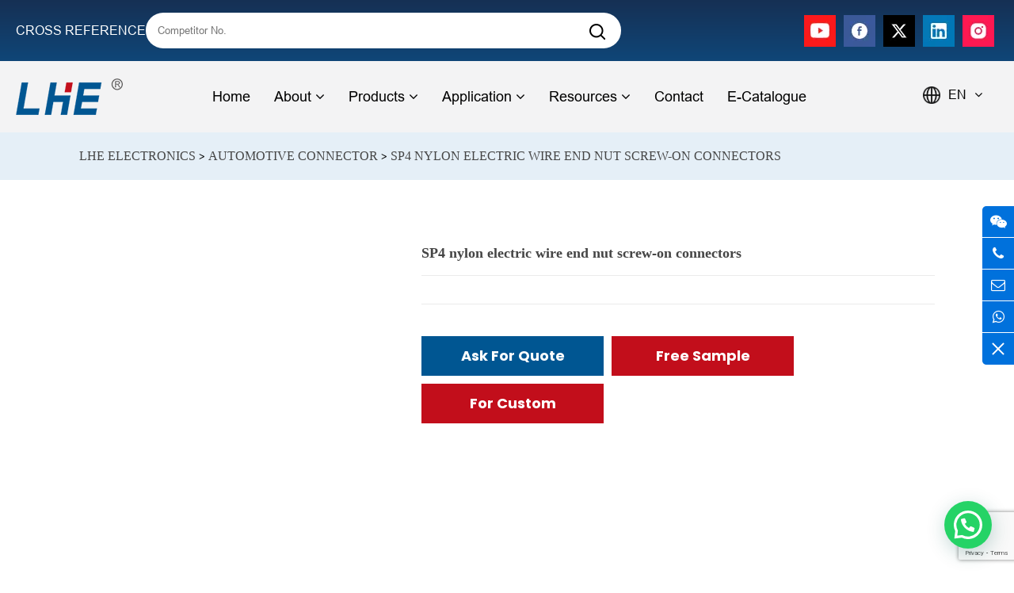

--- FILE ---
content_type: text/html; charset=utf-8
request_url: https://www.google.com/recaptcha/api2/anchor?ar=1&k=6LfAG4kqAAAAAMapd728Q8Ho4iSz2ggAkl7nskJ1&co=aHR0cHM6Ly93d3cubGhlY24uY29tOjQ0Mw..&hl=en&v=N67nZn4AqZkNcbeMu4prBgzg&size=invisible&anchor-ms=20000&execute-ms=30000&cb=cxmttws8bm98
body_size: 48709
content:
<!DOCTYPE HTML><html dir="ltr" lang="en"><head><meta http-equiv="Content-Type" content="text/html; charset=UTF-8">
<meta http-equiv="X-UA-Compatible" content="IE=edge">
<title>reCAPTCHA</title>
<style type="text/css">
/* cyrillic-ext */
@font-face {
  font-family: 'Roboto';
  font-style: normal;
  font-weight: 400;
  font-stretch: 100%;
  src: url(//fonts.gstatic.com/s/roboto/v48/KFO7CnqEu92Fr1ME7kSn66aGLdTylUAMa3GUBHMdazTgWw.woff2) format('woff2');
  unicode-range: U+0460-052F, U+1C80-1C8A, U+20B4, U+2DE0-2DFF, U+A640-A69F, U+FE2E-FE2F;
}
/* cyrillic */
@font-face {
  font-family: 'Roboto';
  font-style: normal;
  font-weight: 400;
  font-stretch: 100%;
  src: url(//fonts.gstatic.com/s/roboto/v48/KFO7CnqEu92Fr1ME7kSn66aGLdTylUAMa3iUBHMdazTgWw.woff2) format('woff2');
  unicode-range: U+0301, U+0400-045F, U+0490-0491, U+04B0-04B1, U+2116;
}
/* greek-ext */
@font-face {
  font-family: 'Roboto';
  font-style: normal;
  font-weight: 400;
  font-stretch: 100%;
  src: url(//fonts.gstatic.com/s/roboto/v48/KFO7CnqEu92Fr1ME7kSn66aGLdTylUAMa3CUBHMdazTgWw.woff2) format('woff2');
  unicode-range: U+1F00-1FFF;
}
/* greek */
@font-face {
  font-family: 'Roboto';
  font-style: normal;
  font-weight: 400;
  font-stretch: 100%;
  src: url(//fonts.gstatic.com/s/roboto/v48/KFO7CnqEu92Fr1ME7kSn66aGLdTylUAMa3-UBHMdazTgWw.woff2) format('woff2');
  unicode-range: U+0370-0377, U+037A-037F, U+0384-038A, U+038C, U+038E-03A1, U+03A3-03FF;
}
/* math */
@font-face {
  font-family: 'Roboto';
  font-style: normal;
  font-weight: 400;
  font-stretch: 100%;
  src: url(//fonts.gstatic.com/s/roboto/v48/KFO7CnqEu92Fr1ME7kSn66aGLdTylUAMawCUBHMdazTgWw.woff2) format('woff2');
  unicode-range: U+0302-0303, U+0305, U+0307-0308, U+0310, U+0312, U+0315, U+031A, U+0326-0327, U+032C, U+032F-0330, U+0332-0333, U+0338, U+033A, U+0346, U+034D, U+0391-03A1, U+03A3-03A9, U+03B1-03C9, U+03D1, U+03D5-03D6, U+03F0-03F1, U+03F4-03F5, U+2016-2017, U+2034-2038, U+203C, U+2040, U+2043, U+2047, U+2050, U+2057, U+205F, U+2070-2071, U+2074-208E, U+2090-209C, U+20D0-20DC, U+20E1, U+20E5-20EF, U+2100-2112, U+2114-2115, U+2117-2121, U+2123-214F, U+2190, U+2192, U+2194-21AE, U+21B0-21E5, U+21F1-21F2, U+21F4-2211, U+2213-2214, U+2216-22FF, U+2308-230B, U+2310, U+2319, U+231C-2321, U+2336-237A, U+237C, U+2395, U+239B-23B7, U+23D0, U+23DC-23E1, U+2474-2475, U+25AF, U+25B3, U+25B7, U+25BD, U+25C1, U+25CA, U+25CC, U+25FB, U+266D-266F, U+27C0-27FF, U+2900-2AFF, U+2B0E-2B11, U+2B30-2B4C, U+2BFE, U+3030, U+FF5B, U+FF5D, U+1D400-1D7FF, U+1EE00-1EEFF;
}
/* symbols */
@font-face {
  font-family: 'Roboto';
  font-style: normal;
  font-weight: 400;
  font-stretch: 100%;
  src: url(//fonts.gstatic.com/s/roboto/v48/KFO7CnqEu92Fr1ME7kSn66aGLdTylUAMaxKUBHMdazTgWw.woff2) format('woff2');
  unicode-range: U+0001-000C, U+000E-001F, U+007F-009F, U+20DD-20E0, U+20E2-20E4, U+2150-218F, U+2190, U+2192, U+2194-2199, U+21AF, U+21E6-21F0, U+21F3, U+2218-2219, U+2299, U+22C4-22C6, U+2300-243F, U+2440-244A, U+2460-24FF, U+25A0-27BF, U+2800-28FF, U+2921-2922, U+2981, U+29BF, U+29EB, U+2B00-2BFF, U+4DC0-4DFF, U+FFF9-FFFB, U+10140-1018E, U+10190-1019C, U+101A0, U+101D0-101FD, U+102E0-102FB, U+10E60-10E7E, U+1D2C0-1D2D3, U+1D2E0-1D37F, U+1F000-1F0FF, U+1F100-1F1AD, U+1F1E6-1F1FF, U+1F30D-1F30F, U+1F315, U+1F31C, U+1F31E, U+1F320-1F32C, U+1F336, U+1F378, U+1F37D, U+1F382, U+1F393-1F39F, U+1F3A7-1F3A8, U+1F3AC-1F3AF, U+1F3C2, U+1F3C4-1F3C6, U+1F3CA-1F3CE, U+1F3D4-1F3E0, U+1F3ED, U+1F3F1-1F3F3, U+1F3F5-1F3F7, U+1F408, U+1F415, U+1F41F, U+1F426, U+1F43F, U+1F441-1F442, U+1F444, U+1F446-1F449, U+1F44C-1F44E, U+1F453, U+1F46A, U+1F47D, U+1F4A3, U+1F4B0, U+1F4B3, U+1F4B9, U+1F4BB, U+1F4BF, U+1F4C8-1F4CB, U+1F4D6, U+1F4DA, U+1F4DF, U+1F4E3-1F4E6, U+1F4EA-1F4ED, U+1F4F7, U+1F4F9-1F4FB, U+1F4FD-1F4FE, U+1F503, U+1F507-1F50B, U+1F50D, U+1F512-1F513, U+1F53E-1F54A, U+1F54F-1F5FA, U+1F610, U+1F650-1F67F, U+1F687, U+1F68D, U+1F691, U+1F694, U+1F698, U+1F6AD, U+1F6B2, U+1F6B9-1F6BA, U+1F6BC, U+1F6C6-1F6CF, U+1F6D3-1F6D7, U+1F6E0-1F6EA, U+1F6F0-1F6F3, U+1F6F7-1F6FC, U+1F700-1F7FF, U+1F800-1F80B, U+1F810-1F847, U+1F850-1F859, U+1F860-1F887, U+1F890-1F8AD, U+1F8B0-1F8BB, U+1F8C0-1F8C1, U+1F900-1F90B, U+1F93B, U+1F946, U+1F984, U+1F996, U+1F9E9, U+1FA00-1FA6F, U+1FA70-1FA7C, U+1FA80-1FA89, U+1FA8F-1FAC6, U+1FACE-1FADC, U+1FADF-1FAE9, U+1FAF0-1FAF8, U+1FB00-1FBFF;
}
/* vietnamese */
@font-face {
  font-family: 'Roboto';
  font-style: normal;
  font-weight: 400;
  font-stretch: 100%;
  src: url(//fonts.gstatic.com/s/roboto/v48/KFO7CnqEu92Fr1ME7kSn66aGLdTylUAMa3OUBHMdazTgWw.woff2) format('woff2');
  unicode-range: U+0102-0103, U+0110-0111, U+0128-0129, U+0168-0169, U+01A0-01A1, U+01AF-01B0, U+0300-0301, U+0303-0304, U+0308-0309, U+0323, U+0329, U+1EA0-1EF9, U+20AB;
}
/* latin-ext */
@font-face {
  font-family: 'Roboto';
  font-style: normal;
  font-weight: 400;
  font-stretch: 100%;
  src: url(//fonts.gstatic.com/s/roboto/v48/KFO7CnqEu92Fr1ME7kSn66aGLdTylUAMa3KUBHMdazTgWw.woff2) format('woff2');
  unicode-range: U+0100-02BA, U+02BD-02C5, U+02C7-02CC, U+02CE-02D7, U+02DD-02FF, U+0304, U+0308, U+0329, U+1D00-1DBF, U+1E00-1E9F, U+1EF2-1EFF, U+2020, U+20A0-20AB, U+20AD-20C0, U+2113, U+2C60-2C7F, U+A720-A7FF;
}
/* latin */
@font-face {
  font-family: 'Roboto';
  font-style: normal;
  font-weight: 400;
  font-stretch: 100%;
  src: url(//fonts.gstatic.com/s/roboto/v48/KFO7CnqEu92Fr1ME7kSn66aGLdTylUAMa3yUBHMdazQ.woff2) format('woff2');
  unicode-range: U+0000-00FF, U+0131, U+0152-0153, U+02BB-02BC, U+02C6, U+02DA, U+02DC, U+0304, U+0308, U+0329, U+2000-206F, U+20AC, U+2122, U+2191, U+2193, U+2212, U+2215, U+FEFF, U+FFFD;
}
/* cyrillic-ext */
@font-face {
  font-family: 'Roboto';
  font-style: normal;
  font-weight: 500;
  font-stretch: 100%;
  src: url(//fonts.gstatic.com/s/roboto/v48/KFO7CnqEu92Fr1ME7kSn66aGLdTylUAMa3GUBHMdazTgWw.woff2) format('woff2');
  unicode-range: U+0460-052F, U+1C80-1C8A, U+20B4, U+2DE0-2DFF, U+A640-A69F, U+FE2E-FE2F;
}
/* cyrillic */
@font-face {
  font-family: 'Roboto';
  font-style: normal;
  font-weight: 500;
  font-stretch: 100%;
  src: url(//fonts.gstatic.com/s/roboto/v48/KFO7CnqEu92Fr1ME7kSn66aGLdTylUAMa3iUBHMdazTgWw.woff2) format('woff2');
  unicode-range: U+0301, U+0400-045F, U+0490-0491, U+04B0-04B1, U+2116;
}
/* greek-ext */
@font-face {
  font-family: 'Roboto';
  font-style: normal;
  font-weight: 500;
  font-stretch: 100%;
  src: url(//fonts.gstatic.com/s/roboto/v48/KFO7CnqEu92Fr1ME7kSn66aGLdTylUAMa3CUBHMdazTgWw.woff2) format('woff2');
  unicode-range: U+1F00-1FFF;
}
/* greek */
@font-face {
  font-family: 'Roboto';
  font-style: normal;
  font-weight: 500;
  font-stretch: 100%;
  src: url(//fonts.gstatic.com/s/roboto/v48/KFO7CnqEu92Fr1ME7kSn66aGLdTylUAMa3-UBHMdazTgWw.woff2) format('woff2');
  unicode-range: U+0370-0377, U+037A-037F, U+0384-038A, U+038C, U+038E-03A1, U+03A3-03FF;
}
/* math */
@font-face {
  font-family: 'Roboto';
  font-style: normal;
  font-weight: 500;
  font-stretch: 100%;
  src: url(//fonts.gstatic.com/s/roboto/v48/KFO7CnqEu92Fr1ME7kSn66aGLdTylUAMawCUBHMdazTgWw.woff2) format('woff2');
  unicode-range: U+0302-0303, U+0305, U+0307-0308, U+0310, U+0312, U+0315, U+031A, U+0326-0327, U+032C, U+032F-0330, U+0332-0333, U+0338, U+033A, U+0346, U+034D, U+0391-03A1, U+03A3-03A9, U+03B1-03C9, U+03D1, U+03D5-03D6, U+03F0-03F1, U+03F4-03F5, U+2016-2017, U+2034-2038, U+203C, U+2040, U+2043, U+2047, U+2050, U+2057, U+205F, U+2070-2071, U+2074-208E, U+2090-209C, U+20D0-20DC, U+20E1, U+20E5-20EF, U+2100-2112, U+2114-2115, U+2117-2121, U+2123-214F, U+2190, U+2192, U+2194-21AE, U+21B0-21E5, U+21F1-21F2, U+21F4-2211, U+2213-2214, U+2216-22FF, U+2308-230B, U+2310, U+2319, U+231C-2321, U+2336-237A, U+237C, U+2395, U+239B-23B7, U+23D0, U+23DC-23E1, U+2474-2475, U+25AF, U+25B3, U+25B7, U+25BD, U+25C1, U+25CA, U+25CC, U+25FB, U+266D-266F, U+27C0-27FF, U+2900-2AFF, U+2B0E-2B11, U+2B30-2B4C, U+2BFE, U+3030, U+FF5B, U+FF5D, U+1D400-1D7FF, U+1EE00-1EEFF;
}
/* symbols */
@font-face {
  font-family: 'Roboto';
  font-style: normal;
  font-weight: 500;
  font-stretch: 100%;
  src: url(//fonts.gstatic.com/s/roboto/v48/KFO7CnqEu92Fr1ME7kSn66aGLdTylUAMaxKUBHMdazTgWw.woff2) format('woff2');
  unicode-range: U+0001-000C, U+000E-001F, U+007F-009F, U+20DD-20E0, U+20E2-20E4, U+2150-218F, U+2190, U+2192, U+2194-2199, U+21AF, U+21E6-21F0, U+21F3, U+2218-2219, U+2299, U+22C4-22C6, U+2300-243F, U+2440-244A, U+2460-24FF, U+25A0-27BF, U+2800-28FF, U+2921-2922, U+2981, U+29BF, U+29EB, U+2B00-2BFF, U+4DC0-4DFF, U+FFF9-FFFB, U+10140-1018E, U+10190-1019C, U+101A0, U+101D0-101FD, U+102E0-102FB, U+10E60-10E7E, U+1D2C0-1D2D3, U+1D2E0-1D37F, U+1F000-1F0FF, U+1F100-1F1AD, U+1F1E6-1F1FF, U+1F30D-1F30F, U+1F315, U+1F31C, U+1F31E, U+1F320-1F32C, U+1F336, U+1F378, U+1F37D, U+1F382, U+1F393-1F39F, U+1F3A7-1F3A8, U+1F3AC-1F3AF, U+1F3C2, U+1F3C4-1F3C6, U+1F3CA-1F3CE, U+1F3D4-1F3E0, U+1F3ED, U+1F3F1-1F3F3, U+1F3F5-1F3F7, U+1F408, U+1F415, U+1F41F, U+1F426, U+1F43F, U+1F441-1F442, U+1F444, U+1F446-1F449, U+1F44C-1F44E, U+1F453, U+1F46A, U+1F47D, U+1F4A3, U+1F4B0, U+1F4B3, U+1F4B9, U+1F4BB, U+1F4BF, U+1F4C8-1F4CB, U+1F4D6, U+1F4DA, U+1F4DF, U+1F4E3-1F4E6, U+1F4EA-1F4ED, U+1F4F7, U+1F4F9-1F4FB, U+1F4FD-1F4FE, U+1F503, U+1F507-1F50B, U+1F50D, U+1F512-1F513, U+1F53E-1F54A, U+1F54F-1F5FA, U+1F610, U+1F650-1F67F, U+1F687, U+1F68D, U+1F691, U+1F694, U+1F698, U+1F6AD, U+1F6B2, U+1F6B9-1F6BA, U+1F6BC, U+1F6C6-1F6CF, U+1F6D3-1F6D7, U+1F6E0-1F6EA, U+1F6F0-1F6F3, U+1F6F7-1F6FC, U+1F700-1F7FF, U+1F800-1F80B, U+1F810-1F847, U+1F850-1F859, U+1F860-1F887, U+1F890-1F8AD, U+1F8B0-1F8BB, U+1F8C0-1F8C1, U+1F900-1F90B, U+1F93B, U+1F946, U+1F984, U+1F996, U+1F9E9, U+1FA00-1FA6F, U+1FA70-1FA7C, U+1FA80-1FA89, U+1FA8F-1FAC6, U+1FACE-1FADC, U+1FADF-1FAE9, U+1FAF0-1FAF8, U+1FB00-1FBFF;
}
/* vietnamese */
@font-face {
  font-family: 'Roboto';
  font-style: normal;
  font-weight: 500;
  font-stretch: 100%;
  src: url(//fonts.gstatic.com/s/roboto/v48/KFO7CnqEu92Fr1ME7kSn66aGLdTylUAMa3OUBHMdazTgWw.woff2) format('woff2');
  unicode-range: U+0102-0103, U+0110-0111, U+0128-0129, U+0168-0169, U+01A0-01A1, U+01AF-01B0, U+0300-0301, U+0303-0304, U+0308-0309, U+0323, U+0329, U+1EA0-1EF9, U+20AB;
}
/* latin-ext */
@font-face {
  font-family: 'Roboto';
  font-style: normal;
  font-weight: 500;
  font-stretch: 100%;
  src: url(//fonts.gstatic.com/s/roboto/v48/KFO7CnqEu92Fr1ME7kSn66aGLdTylUAMa3KUBHMdazTgWw.woff2) format('woff2');
  unicode-range: U+0100-02BA, U+02BD-02C5, U+02C7-02CC, U+02CE-02D7, U+02DD-02FF, U+0304, U+0308, U+0329, U+1D00-1DBF, U+1E00-1E9F, U+1EF2-1EFF, U+2020, U+20A0-20AB, U+20AD-20C0, U+2113, U+2C60-2C7F, U+A720-A7FF;
}
/* latin */
@font-face {
  font-family: 'Roboto';
  font-style: normal;
  font-weight: 500;
  font-stretch: 100%;
  src: url(//fonts.gstatic.com/s/roboto/v48/KFO7CnqEu92Fr1ME7kSn66aGLdTylUAMa3yUBHMdazQ.woff2) format('woff2');
  unicode-range: U+0000-00FF, U+0131, U+0152-0153, U+02BB-02BC, U+02C6, U+02DA, U+02DC, U+0304, U+0308, U+0329, U+2000-206F, U+20AC, U+2122, U+2191, U+2193, U+2212, U+2215, U+FEFF, U+FFFD;
}
/* cyrillic-ext */
@font-face {
  font-family: 'Roboto';
  font-style: normal;
  font-weight: 900;
  font-stretch: 100%;
  src: url(//fonts.gstatic.com/s/roboto/v48/KFO7CnqEu92Fr1ME7kSn66aGLdTylUAMa3GUBHMdazTgWw.woff2) format('woff2');
  unicode-range: U+0460-052F, U+1C80-1C8A, U+20B4, U+2DE0-2DFF, U+A640-A69F, U+FE2E-FE2F;
}
/* cyrillic */
@font-face {
  font-family: 'Roboto';
  font-style: normal;
  font-weight: 900;
  font-stretch: 100%;
  src: url(//fonts.gstatic.com/s/roboto/v48/KFO7CnqEu92Fr1ME7kSn66aGLdTylUAMa3iUBHMdazTgWw.woff2) format('woff2');
  unicode-range: U+0301, U+0400-045F, U+0490-0491, U+04B0-04B1, U+2116;
}
/* greek-ext */
@font-face {
  font-family: 'Roboto';
  font-style: normal;
  font-weight: 900;
  font-stretch: 100%;
  src: url(//fonts.gstatic.com/s/roboto/v48/KFO7CnqEu92Fr1ME7kSn66aGLdTylUAMa3CUBHMdazTgWw.woff2) format('woff2');
  unicode-range: U+1F00-1FFF;
}
/* greek */
@font-face {
  font-family: 'Roboto';
  font-style: normal;
  font-weight: 900;
  font-stretch: 100%;
  src: url(//fonts.gstatic.com/s/roboto/v48/KFO7CnqEu92Fr1ME7kSn66aGLdTylUAMa3-UBHMdazTgWw.woff2) format('woff2');
  unicode-range: U+0370-0377, U+037A-037F, U+0384-038A, U+038C, U+038E-03A1, U+03A3-03FF;
}
/* math */
@font-face {
  font-family: 'Roboto';
  font-style: normal;
  font-weight: 900;
  font-stretch: 100%;
  src: url(//fonts.gstatic.com/s/roboto/v48/KFO7CnqEu92Fr1ME7kSn66aGLdTylUAMawCUBHMdazTgWw.woff2) format('woff2');
  unicode-range: U+0302-0303, U+0305, U+0307-0308, U+0310, U+0312, U+0315, U+031A, U+0326-0327, U+032C, U+032F-0330, U+0332-0333, U+0338, U+033A, U+0346, U+034D, U+0391-03A1, U+03A3-03A9, U+03B1-03C9, U+03D1, U+03D5-03D6, U+03F0-03F1, U+03F4-03F5, U+2016-2017, U+2034-2038, U+203C, U+2040, U+2043, U+2047, U+2050, U+2057, U+205F, U+2070-2071, U+2074-208E, U+2090-209C, U+20D0-20DC, U+20E1, U+20E5-20EF, U+2100-2112, U+2114-2115, U+2117-2121, U+2123-214F, U+2190, U+2192, U+2194-21AE, U+21B0-21E5, U+21F1-21F2, U+21F4-2211, U+2213-2214, U+2216-22FF, U+2308-230B, U+2310, U+2319, U+231C-2321, U+2336-237A, U+237C, U+2395, U+239B-23B7, U+23D0, U+23DC-23E1, U+2474-2475, U+25AF, U+25B3, U+25B7, U+25BD, U+25C1, U+25CA, U+25CC, U+25FB, U+266D-266F, U+27C0-27FF, U+2900-2AFF, U+2B0E-2B11, U+2B30-2B4C, U+2BFE, U+3030, U+FF5B, U+FF5D, U+1D400-1D7FF, U+1EE00-1EEFF;
}
/* symbols */
@font-face {
  font-family: 'Roboto';
  font-style: normal;
  font-weight: 900;
  font-stretch: 100%;
  src: url(//fonts.gstatic.com/s/roboto/v48/KFO7CnqEu92Fr1ME7kSn66aGLdTylUAMaxKUBHMdazTgWw.woff2) format('woff2');
  unicode-range: U+0001-000C, U+000E-001F, U+007F-009F, U+20DD-20E0, U+20E2-20E4, U+2150-218F, U+2190, U+2192, U+2194-2199, U+21AF, U+21E6-21F0, U+21F3, U+2218-2219, U+2299, U+22C4-22C6, U+2300-243F, U+2440-244A, U+2460-24FF, U+25A0-27BF, U+2800-28FF, U+2921-2922, U+2981, U+29BF, U+29EB, U+2B00-2BFF, U+4DC0-4DFF, U+FFF9-FFFB, U+10140-1018E, U+10190-1019C, U+101A0, U+101D0-101FD, U+102E0-102FB, U+10E60-10E7E, U+1D2C0-1D2D3, U+1D2E0-1D37F, U+1F000-1F0FF, U+1F100-1F1AD, U+1F1E6-1F1FF, U+1F30D-1F30F, U+1F315, U+1F31C, U+1F31E, U+1F320-1F32C, U+1F336, U+1F378, U+1F37D, U+1F382, U+1F393-1F39F, U+1F3A7-1F3A8, U+1F3AC-1F3AF, U+1F3C2, U+1F3C4-1F3C6, U+1F3CA-1F3CE, U+1F3D4-1F3E0, U+1F3ED, U+1F3F1-1F3F3, U+1F3F5-1F3F7, U+1F408, U+1F415, U+1F41F, U+1F426, U+1F43F, U+1F441-1F442, U+1F444, U+1F446-1F449, U+1F44C-1F44E, U+1F453, U+1F46A, U+1F47D, U+1F4A3, U+1F4B0, U+1F4B3, U+1F4B9, U+1F4BB, U+1F4BF, U+1F4C8-1F4CB, U+1F4D6, U+1F4DA, U+1F4DF, U+1F4E3-1F4E6, U+1F4EA-1F4ED, U+1F4F7, U+1F4F9-1F4FB, U+1F4FD-1F4FE, U+1F503, U+1F507-1F50B, U+1F50D, U+1F512-1F513, U+1F53E-1F54A, U+1F54F-1F5FA, U+1F610, U+1F650-1F67F, U+1F687, U+1F68D, U+1F691, U+1F694, U+1F698, U+1F6AD, U+1F6B2, U+1F6B9-1F6BA, U+1F6BC, U+1F6C6-1F6CF, U+1F6D3-1F6D7, U+1F6E0-1F6EA, U+1F6F0-1F6F3, U+1F6F7-1F6FC, U+1F700-1F7FF, U+1F800-1F80B, U+1F810-1F847, U+1F850-1F859, U+1F860-1F887, U+1F890-1F8AD, U+1F8B0-1F8BB, U+1F8C0-1F8C1, U+1F900-1F90B, U+1F93B, U+1F946, U+1F984, U+1F996, U+1F9E9, U+1FA00-1FA6F, U+1FA70-1FA7C, U+1FA80-1FA89, U+1FA8F-1FAC6, U+1FACE-1FADC, U+1FADF-1FAE9, U+1FAF0-1FAF8, U+1FB00-1FBFF;
}
/* vietnamese */
@font-face {
  font-family: 'Roboto';
  font-style: normal;
  font-weight: 900;
  font-stretch: 100%;
  src: url(//fonts.gstatic.com/s/roboto/v48/KFO7CnqEu92Fr1ME7kSn66aGLdTylUAMa3OUBHMdazTgWw.woff2) format('woff2');
  unicode-range: U+0102-0103, U+0110-0111, U+0128-0129, U+0168-0169, U+01A0-01A1, U+01AF-01B0, U+0300-0301, U+0303-0304, U+0308-0309, U+0323, U+0329, U+1EA0-1EF9, U+20AB;
}
/* latin-ext */
@font-face {
  font-family: 'Roboto';
  font-style: normal;
  font-weight: 900;
  font-stretch: 100%;
  src: url(//fonts.gstatic.com/s/roboto/v48/KFO7CnqEu92Fr1ME7kSn66aGLdTylUAMa3KUBHMdazTgWw.woff2) format('woff2');
  unicode-range: U+0100-02BA, U+02BD-02C5, U+02C7-02CC, U+02CE-02D7, U+02DD-02FF, U+0304, U+0308, U+0329, U+1D00-1DBF, U+1E00-1E9F, U+1EF2-1EFF, U+2020, U+20A0-20AB, U+20AD-20C0, U+2113, U+2C60-2C7F, U+A720-A7FF;
}
/* latin */
@font-face {
  font-family: 'Roboto';
  font-style: normal;
  font-weight: 900;
  font-stretch: 100%;
  src: url(//fonts.gstatic.com/s/roboto/v48/KFO7CnqEu92Fr1ME7kSn66aGLdTylUAMa3yUBHMdazQ.woff2) format('woff2');
  unicode-range: U+0000-00FF, U+0131, U+0152-0153, U+02BB-02BC, U+02C6, U+02DA, U+02DC, U+0304, U+0308, U+0329, U+2000-206F, U+20AC, U+2122, U+2191, U+2193, U+2212, U+2215, U+FEFF, U+FFFD;
}

</style>
<link rel="stylesheet" type="text/css" href="https://www.gstatic.com/recaptcha/releases/N67nZn4AqZkNcbeMu4prBgzg/styles__ltr.css">
<script nonce="5LZ6uF7Fkk9-OdmBRka6zw" type="text/javascript">window['__recaptcha_api'] = 'https://www.google.com/recaptcha/api2/';</script>
<script type="text/javascript" src="https://www.gstatic.com/recaptcha/releases/N67nZn4AqZkNcbeMu4prBgzg/recaptcha__en.js" nonce="5LZ6uF7Fkk9-OdmBRka6zw">
      
    </script></head>
<body><div id="rc-anchor-alert" class="rc-anchor-alert"></div>
<input type="hidden" id="recaptcha-token" value="[base64]">
<script type="text/javascript" nonce="5LZ6uF7Fkk9-OdmBRka6zw">
      recaptcha.anchor.Main.init("[\x22ainput\x22,[\x22bgdata\x22,\x22\x22,\[base64]/[base64]/[base64]/bmV3IHJbeF0oY1swXSk6RT09Mj9uZXcgclt4XShjWzBdLGNbMV0pOkU9PTM/bmV3IHJbeF0oY1swXSxjWzFdLGNbMl0pOkU9PTQ/[base64]/[base64]/[base64]/[base64]/[base64]/[base64]/[base64]/[base64]\x22,\[base64]\\u003d\x22,\x22wosEOzE0wrkOIMKQw5rCv2XDjnPCrBXCjcOgw6d1wrXDnsKnwr/CvxVzasO0wpPDksKlwp0wMEjDjMOVwqEZZcKiw7nCiMOcw7fDs8Kmw5PDgwzDi8KEwrZ5w6Rrw4wEA8OxecKWwqtxBcKHw4bCs8O9w7cbfScrdDrDtVXCtG/[base64]/Dm8Obw7PCmSZ7DMOgKCgVw6ZUw6nDmwLCjsKww5U6w5/Dl8OlX8OVCcKse8KqVsOgwqsaZ8ONLVMgdMKQw5PCvsOzwrDCm8KAw5PCuMO0B0lZGFHChcOKLXBHUxwkVRNmw4jCosK1JRTCu8OJCXfClFRawo0Qw5HCq8Klw7dTB8O/wrM1dgTCmcOzw6NBLT7DgWR9w4zCucOtw6fCgg/DiXXDu8KjwokUw5c1fBY/w7rCoAfCl8K3wrhCw6zCqcOoSMOgwqVSwqxEwrrDr3/DlsOhKHTDqsO6w5LDmcOHdcK2w6lgwp4eYWwtLRt0J33DhX5XwpMuw6XDjsK4w4/DksOlM8OgwowcdMKuecKow5zCkEk/JxTCm2rDgEzDmcKVw4nDjsOBwodjw4Y2UQTDvC3CgkvCkCrDocOfw5VPOMKowoNvZ8KROMOgFMOBw5HCmcKUw59fwp9Zw4bDizoxw5QvwqbDpzNwSMOtesORw5rDqcOaVjgDwrfDiDx3Zx1yFzHDv8KMbMK6bB4gRMOnVMKRwrDDhcO8w4jDgsK/[base64]/w78ow5jCixzDsDDDlsOiw5rChwvCmsOUwqfDvWHDusOdwq/CnsK1wpfDq1MOdMOKw4o3w6vCpMOMUlHCssODaW7Drg/Dlw4ywrrDkjTDrH7DkcK6Dk3CgsKjw4FkRMKSCQI6LxTDvl4cwrxTAAnDnUzDmsOCw70nwqF/wqZMNsOmwplYGsKmwrYKWhc1w5HDuMOcDsKWQyg/wqJCZ8K5wpxQBRhaw4nDiMOEw5AbXmfCqMOLPMKbwrvDn8KAw4zDpAnCnsOpMwzDjH/CvnXDjSd8A8KUwpjDoyPCp1EEaTTDnCIqw4fCvMObCmM5w7BJwooswpbDicOvw5s/wqMUwq/DgMKNMsOxQsKIB8KewpHCj8KKwoMbdcO+R1B0w6fChcKceGJtMUxTUXxJw4LCpngCOy0lYGzDhQDDggvCqnJKwprDvAM4w77CuRPCtcO4w5YzWykZOMKIKV3DicOqw5gSeR3Cq20Yw7TDvMKVbcObAwbDsiMrw505wqYuHMOTdcKQwr/ClcKXwrNcNAhhWgHDoRvDpwvDhcOBw5QgX8KHwoTDnl8NEUPDtXvDgMK9w5HDnCkKwrPCvsKEYcOoGHMQw5zCkE8qwohXY8Otwq7ClXXCicK+wrlROMODw6vCqC7DrxTDqsKmMSRLwpU5JGofFsKHw6wXKxbCqMO6wrIOwp/[base64]/DlgQWw6zCssOAMj3DtClmw4ERw7LDosOhwoUUw4DCnQMRwp4lwpojZF3DlcOQIcO3KsKuKsKFZcKvEWN/bFpdVCrCicOjw5bCuEtUwqM9wqbDuMOAL8KGwonCrhsywr9/DWbDiTzDpjs1w7AiLj7DrAklwplMw6VwFMKZalJ9w4MLTsOcGUoDw7ZCw5bCvGc8w4V4w71Gw5bDhR5yADx7E8KSZsK2M8KJRWMlTcOHwofCk8OFw7QVOcKYEsKxw7DDvMOOKsO1w6jDvVRTOsK1e0AdWsKEwqp6SGPDlMKSwoxqVlZ3wqdmf8O/wqNmXcOYwozDnl0cS3cew6g9wrsvO0IZY8O2Z8KyKjTDhcOmwrLCgW19O8KodHEFwpHDqcKRPMKNacKswr9cwpTCtAEuwqERYnXDiUU4w6kCMU7CqcO3QiBeTXzDicOMZwzCoR/DjDB0eAx4wpzDl0jDq1d+wpzDsyQwwr4iwrMaFcOGw6RLNQjDucKJw6tWESAYFsOPw4HDn0kobxnDuh7CjMOAwolIw5LDjh3DsMOjb8OiwrjCmsOKw59Uw6tPw5XDusOowpt+wqVawqDCgsOSHsONQ8KVYH4/CcOLw7PCmcORLsKww7nCgHbDncKPUCLDtMO/FR1ywr8sI8OyV8OZPMOaIcOIwpXDuTtFwqBnw6JPwo48w4XDmMKwwr7Dun/DvFTDq01WY8OmbMO1wrJ8w7rDrVfDu8KjdsOhw4BSZx9nw4wlwrd/asKTw7AtHCMyw7nCknJKRcOedVHCnV5fwrQjaAvDu8ONacOkw5DCsUhIw7vChcKcSwzDqxZ6w64bNMKycMO2f1ZPKMK0w77DvcOyGCx4ZzYdwrTCvXrCvXvCoMONMA16I8KyJ8Krw41NcsK3w57DpxfCizzCmBbDmh9wwpA3dH8qwr/CssKrNTTDmcOCw5DCk391wpsGw4jDlw/[base64]/Cvw1ywrvCqcOoL8K2QMKNfVlWw47DtmnCilnCryJAWcKZw4ZuVRc6wp5UbgjCoVMVaMOQwrfCsBhvw5LCnjvDmMOUwrfDmhfDpsKpPMOXw4PCvTTDv8OiwpzCih/CniFBwos8wpkSDk7CvcOlwr3DksOGeMOnNiXCvMOXSzoZwp4iQTLDnSPCglcfMMOab1bDhg3Cp8KswrHChMKET0QWwp7DksO7wq45w6Mxw7fDjVLClsOmw48jw6lNw6x2wrZ4PMKpOVnDvMKtwrzDgsKbMsKPw5jDv3YhfMO/UH7Dr2Q7XsKEJ8OXw4FUR0F4wocqw5nCnsOqXHnDg8KcNcOkP8OIw4DDngF/RsOowqtsFGjCqTnCvyvDtMKbwoRNNEvCkMKbwprDvTJPVMOcw5bDjMK5a2/Dl8Olwqw7XkFGw6UbwqvDrcKNA8Oqw6LDgsKLw6Mmwq9nw78twpfDgcKxe8K5TlLCtMK8QkEGNEjCkg1FTnrCisKiSsOHwqI2w7dXw5huw5HCicONwq55w63CvsO5w5k9w67CrcOYwqMuZ8OEcMOTJMO6CFkrE0XDkMKwHsKEw7bCvcKBw7fCgXJpwqDCu3kJKVHCrX/[base64]/DhifCosOHw70lwo9qw7V9InpkMsK+JR/[base64]/wqrCk8OOw4oBfXFfQMOJWAbCssOrN3sGw7Udwp/DhsOXw7nDpsOawp7CvSxWw67Cv8KNwoldwr3Dijt2wqLDhMK0w45Wwo4xDsKOOMOpw6/DiHN1QzVcwpPDncKiwp/CqV3DvHfDnCTCq17ChhbDhUwnwrgKayzCqMKHw5nCgcKgwpxHLxjCu8Khw7vDpmx6IsKrw6PCsSFUwrxqJXEuwpwKdmzDolMNw7c0AHlRwqbCt34dwrgcE8KbMTTDqWbCucOxw6TDlsOFW8Krwo00wrvCgMK9wo9UE8OWwq/CgMKUO8KwWh3DjMOrOC7DnkRPHsKIwr/CtcOTS8KDScKwwozDh2vCvxbDtDTCtwXDmcO3PChew7E1wrLDkcKwAW/DvGzCkzw1w63Cn8K4CcKxw4c0w7xjwozCtcOOecO3F07CuMOEw57CnS/CnHXDk8Kgw5czJcO8cQ4sbMKEaMKzLMKbbm0GA8Orwq4iN1DCssKre8O5w489wrk9aVVBw5BdwpfDlMKkLMKIwp4Ww4LDmMKmworDimslQMKmwq7DvkzDnMOEw5gSwoNxwr/[base64]/Cj8OJA3rDii47wo19BHRpBcOBw4NOR8K+w6HCkkbCp1/DscKjw57DqBVywojDqQYpasOZwozDjiPCmhVxw5PCmUAcwqLDm8KgacORccO0w6zDkANDb3fCu3BYw6daRQ7Dgggcw7bDlcKRal0bwrhpwoxCwqQSw4gQL8O1WcOFw7MgwqMWWXPDn3wCMMOgwqTCqCNTwps5wr7DksO/[base64]/[base64]/DlMOMw6smT2Bhwq5Qw4lJw4nDpRLCrcOQw6EmwrsNw5XDmUpwJ2vDhwTCmHB3FzoFAMKowp40VsO2wpTDjsKqGsOGwo3Cs8OYLyt+GjHDq8Ozw6wTejjDgksrJAcIAsKNISzCkcOwwqoeRCJobRLDhcK8DsKBB8K0wp/[base64]/RDzDmBZcfsOWwqt0MD5GCWJSUVJIK0TCoHXCiMKnPjLDlyzDsBvCtTPDgRLDjTLCsjTDgMKwK8KnGkTDmsOHR0cjOR1QWD7ClW8Tdg4RR8Ofw5nCscODYMKTasOgPsOUcXInIix3w4/DgsOlOUx/wo7Co1vCoMOow7zDt1rCp2caw5xiw6orMsKpwpPDl24iwpXDkHvCmsKlJsOow4QMF8KzXAltEcKmw4lswqjDnzTDmMOWw5bDrsKZwq4Vw7HCnVjDq8KMNMKqw7rCsMOXwoHCt3bCokBXU3/[base64]/[base64]/ccKwasO/w694fXnDgsOHw53DuQXChcOza8Kma8KmfsO8IncjD8KQwrXDkEw1wqkSHUrDkRzDqyrCqsOCUgEAw4vClsOEworCkMK7wp4gwpYdw78tw4Izwpggwo/[base64]/[base64]/EsKlN8ObPSJhwqlKTcK3TVMBwp7CqhrDilM6wrxwCWPDn8OGCjZEXQbCgMORwqcibMKtw5nCpcKIw5nCkhJYen/CucO/wozDn3N8wq/[base64]/AsKGwp0VwpEjKsKaw77CnsOqcMKywrrDmg3Clh7CmCfCgsK2Gjs8woRIR30Iwo/DsGkDNiDCh8KJN8KiPwvDnsOQVsOVcMKcUkXDkBDCjsOdS34GbsKNbcKywpHDn1zDoS8zwqjDicOVV8Ohw5TCnXvDlsOLw6vDgsK1DMOQwovDlDRLw5psDsKLw6/[base64]/woR7wptqwr3CksKZw53CmTFHbSYuw7JGJVU+QnPDrsK+wqhTSGhJe0IgwqPCi2PDqWXChj/CpybDnsKKQSxWw4nDjythw5XCqcOtNzPDuMOpd8KQwoxzdMK5w41MEDzDhHTDn17DiEdVwplgw7kpfcOrw6APwrx0ADhkw4DChjDCm1s9wqZJdzPCl8K3QS0LwpEhW8OYasOIwoHDq8K9Y0Vowp8Qw74tFcOiwpERCMO7wphibsKiw453a8KQw58AK8OzVMKEDMO/[base64]/Djn7CgcO1aXkVXw/[base64]/DvBdrwqIfW8OxVMKPw6fClMOCwqXDolp/[base64]/Dp8K3EBnCrMKaXMKyChTDqMO1wqLCpggPBcOCw6TCmRkfwoBTw7/DkC87wp0abS1rUcOGwpNHwoAXw7koC15Sw68Aw4RCTVYTLcO1w4/ChGBdwplhWQ0iQXvDuMOww4BVYsOuLsO0L8KDGMK8wrLCuRUuw5nCv8OPOsKAw7cTCsO6YURYCldUwqI3wp5GIcK4GmbDi184AMO1wqDDt8KSw6w4MhvDmcO2VnFxKsKqwpTDocK2w4jDrsO/woXDo8Oxw53CgFxPfsK0wrEbICQXw4zDgQPCp8O/w73DssOpasOUwqDClMKXwprCi1Bew5pzLsOswqp5wqQZw5jDsMO3B0rClV/CjipWwqkKEMOTwpPCvMK+ZcOWw5jCkMKfw6lEES7DrsKKwpXCuMKNZlrDplZ0wonDpSt4w5bCiVPCo1lcZXd8RsOwZFd4B3XDomfCk8OVwq/CiMOAUU/ClHzCoRMnShvCjMOLw4R+w6JFw7RVwo9ucjrCpXbDjMO8RcOOK8KdWz5jwrvCj3Avw6HDs2/CrMOtdcOkJynCqcOewpbDvsKRw5oDw6nCocOWwqPCnGF5wqpYEGvDq8K5wpLCv8K4Wz8caQsAw6ohP8K+w5BgJcOSw6nDpMOGwq/Cm8Oww7lDw6DDmsOtw6duwq1Nwo3Cg1ApdsKvf21JwqbDrMOqwqNDw6J5w4nDuHokXMK4GsOyP0JkI1JtKF0AQE/ChQfDpFrCg8KGw6Qcw4TDmcKibTM4LhZnw44qfsOwwqPDt8O8wr93fsK6w4cgZcKWwp0BcMOmEWrCgcKbRT7CrMOsJ08/S8Kbw7R3cjpoLGXCsMOFQ1IgNjzCuW03w4bCty16wqzCozbDnSdEw5XCicKmYRPCqcK3ccObwrcvRcOkw6Elw4NJwrnDm8OBwpY5bU7DvsOmDnk1w5XCqFhIGsOcGFvDgEhgM2fDksK4QUbCgsO6w4ZTwo/CoMKnJMO5JxrDnsOPfFd9J24uXsOOD3IJw5B2FsOnw6bCr3BKLXHCrx/DvTYAf8O3wqxscxcMY0LDlsKsw7oaAsKUVcOCfyJmw4B5wrPCuQzDvcKcw7PDqsOEw7nDrxxCwrzCv3dpwoXDgcKUH8KTw6rCv8KPTX3Do8KcVcOmAcKrw6lVNsOHU0bDrsKmCgrDssOhw7/CnMODasKuw47DtAPCkcOBTcO+wp4PNX7ChsOsAMK+wqBFwrQ6w7IzDcOoYX8mw4l/[base64]/CpwUjwp7CksKYRn81e8OdSGPDv8Okw4nCjxhgMMOJF3DCo8KteF0nQcKnOWdSw6rDvWYOw4BiKnXDjMOuwo7Ds8OPw4TDisOmVMO1wp/CrMKOZsKJw73Do8KswpDDg30UFsOowo/Dh8OLw6s+MxEfcsO/wpvDmjxfw6l+w6LDmEFgwr/Du0zChcK5w5PDj8OGwpLCu8KoUcOoesKOcMODwqFTwrk/w45vwq7Cn8Ozw41zWcKWYjTCpAbCtEbDvMKVw4LDulLCusKsZWkqdD3CuxTDjMO8WcOie2bCg8KSLl4ODcO7W1bCtMK3GsOHw4V8YW4zw7rDtsKyw6bDhxQDwo7Dg8K9DsKSDcOOZT/Dhk1oYSTDnWPCsQTDmTQ1wpZlIsKSwoRnE8OgNcK2QMOUwr1SOh3Dn8Kaw4B6EcOzwqZmwrjCkhdfw5nDjnNoI2IdIVLCicKkw5EkwrbDrsOlw4Rxw6HDgnQuw6EiZ8KPRcOyQMKswp7Dj8KGJzzCpR8TwoAXwosLwoQwwpxHOcOvwofCjBIAO8OBI3jDmMKgKH/[base64]/[base64]/Ch8Ogwod/[base64]/Co8K0A0cUwqVxw4nCi8Ojwr4/EMKjXMOaw6EQwqwlU8KUw6fDicOUw7NNYcOQaT/CkgrDoMKUc2nClChlAcOOwoAbw7fCssKINHLCtSIgIcK+JsK8Cygaw7kKFsODZMOMWcOSwrB1wpBTXcKTw6gvJC9Ow5UoRsO1wogVw7xxw7HDtl1oPsKRw582w4wUw7rClsOcwqTCo8OZYsKxZx0Ew41tPcO5wqfCji/[base64]/DksOMw4DCusOaw7nCl1zDhMO4w74WEcKlecKfCHMnw7Jbw6kcY2A1F8ObRCHDvjvCrMOfZCfCoxfChE8qEsOcwq/CqMKdw6Bdw6dVw7pTRsOicsKVR8KswqV7YMK7wroUMRnCt8KWRsKswoPCtsOsM8KOIgzDqHxow4BIdRzCnyEbLsOfwoTDi0/CjwInCsKqUznCqHfCnsO6bsKjwpvDogIDJsOFAMO3wqwiwpHDmVzDhxtkw7XDv8KOQ8OjOcOvw5VGw7FsesOUNy4jw50XMx/DocK8w5ALF8OJwoHChmVRLMOlwqjDscOFw7vDoWMcV8KKMMK1wq8iE2U5w6QXwpHDpMKpwrgYei/CoSXDiMKgw68uwql6woXCvzpwL8OiZDNPw7nDlBDDgcOPw7BAwprCjsOsCm10SMO7wpnDn8KZPMOzw79Iw5oLw7ZaO8OKw5TCm8O2wpXCpcKzwpdxLsKyNznCgQJSwpMAw5JiXMKIBwxbPlfCl8OMcRNTO0J6wqIhwpHCvBHCsEdMwpVnFMO/RsOkwp10UcOyPn0FwqfCrsKxMsORwqLDo390HcKRw7DCosOaQiTDlsKrQ8O4w4zDgsK0AsKeTcKBwozDt0Bcw5c0wrLCvTxLD8OCeiBSwq/CvwvCh8KUc8O/b8K8w5nDhsORF8Kww7rDkcK0woljSxApwoPCu8OtwrVJYMOYbsK2wpZaccKmwr9WwrnCqsOuecKPwqrDrsKmFSfDrynDgMKjwqLCmMKQbV9eNcONVsOjwq4JwoQlE3U6BGgswrzClArCqMKpZD/DpFTCmH4LS2HCpy0VHMKaR8O/[base64]/[base64]/[base64]/DqMOXw4PCiVJtwpjDhSrCkMKmTsK3wobCrz9gwpg+PsOMwpZSWGjDum5XM8KVwo7CssOzw4PDtVx1wqMfBCvDoxTCkWTDh8OKbQUswqDDv8Oew6LCosK1wpXCj8ONKwnCrMKBw7HDiH4Bwr/DmyLDmsOSXsOEwp7Dl8KXJGzDl2zDusKZDsKyw7/[base64]/[base64]/CrH3CjCYPw5/[base64]/CusKawo/DksOLVT7CljswbsKKw4HCu0fCpzbCqgLCr8KPF8OIw5VeCMOUdRIwdMORwqTCrMKdw4VwDnPDssOUw5/ChWfDpxvDhnQ6GcOaFsO9wo7CvMKVwpXDvhHCq8KtGsK5U0PDmcKpwqNvbVrDmTbDiMKbTwtWw7wOw74MwpQTw6bCs8KqI8Oyw6XDp8KuCDA9w7w/w7cIfsOxNnB+wpYLwpbCk8O1VAtwLsOUwpDCicOFwqHCjg88AcOEEcKHVAE5dnrCiEoow57DqsO2w6TCmcKcw5TDuMOqwrouwrXDgRUpw74xFh8UesKgw5DDqiHChh7CtgJhw6DCr8OOAV3Dv35ldAnCk0/Con1ewoZxw6XDpsKLw57DqFTDu8KZw67ClsO0w4NQHcOKGMK8PmB0EFYXX8Kmw5Newr5wwq5Sw6A/w4NMw54Jw5/[base64]/[base64]/w41Pw4HDmQHCoW/CqQvDkMOaI8KrCnRICQFhesKGDcOhHsOnGXkRw5fCsCjDjMO+Z8KhwofCk8OswrJEasKswpDCvDnCosKqwqLCtjt+wpZew4bCjcK+w6vCpDrDvjcdwp/CsMKow50EwqfDkTI1wrDCky0dOMOvOsKzw6t1wqd4w7TDr8OMRV8Bw7kOw4rCsHjDhH7Dg3TDtzsEw4Z6NMK8XFjDgwYaIX0OXMKnwrPChRxJw6bDo8ODw7DDj1V/[base64]/ClMK5wr/CgcKaEsO6YCHDuMODwo/[base64]/DgCnCiAHDoSXCucOQwrETw64Dw5LCp0t/wo50wpDCtXnCo8K9w5DDk8OheMKvwoZtFUJzwrXCiMO9w740w5zCqcKsHy7DqDjDrFLCtcKhacOGwpZWw7dfwo14w4Mfw6Y4w5zDuMKKWcOrwpXDpMKYZMK0VcKLEsKBM8OVw6XCpVYsw44ewpx5woHDoj7Dg2bCmAbDqFfDhAzCqiwDW2hVwprChT/DncKjKR5EKh/[base64]/NMK9dcOVw6XCmsOxKlvCmcOSXcK5G8K7wp1Kw7x/wpzCjMOhw71/wqXDhcKcwosUwpvDoWvCljQcwrEvwpR/w4DDjyhWZ8OFw6vDk8Okbn41bMK1w6Rnw5jCj1EqwprDu8Kzwp3ChsOuw53CvcK5TcO4woBFwpcLwptyw4vCsB4Sw4TCjD7DkHPCoxN9TcKBwohHw65QCcKZwoTCpcKdTRTDvzhxelrCqsOmOsKkwobDuzfCpVsaUcKPw7s6w7B+cgQ7w4/CgsK+R8OFWMKLwq0qwofDr0/DpMKYCg7DqQzCmsO2w4R/HgXCgEVgwq9SwrYXEB/DpMOow5g6N23CkMK9RSLDgR8dwq7DnWHCohXDnUgWwqzDpUjDuR9NU1Vyw4LDjxHDh8KOKhQzTsKWGlDCoMK8w7DDlg7DnsKxBk8IwrBbwplOSDfCpy7DisKVw68/w6DCiSvDngtxwqXChiVmFXs4wpcuwpfDt8OKw6g3w4EcbsOTMFEzPhBwdXfCk8KNwqIRwqoZw5nDmMOnGsKrXcK0Gk/Ci27DrsOlTyUVHWxMw5RzHHzDvsKXRcO1woPCv1rCtcKnwqXDksOJwrzDsSLCm8KAV1PDm8KhwpvDqcKGw5jDjMOZHBfCql7Dl8KXw6DCscOKW8K5woPDrnpNfxYmUMK1anNWTsOwQsO1V2cqwoPDsMOkbMKsBRoHwpzDmkUJwoMZD8Khwr/CuG8Nw5whSsKJw5fCqcOkw7jClMKQKsKofxpsIQrDp8Kxw4oMwo5hYEEww4DCtVnCgcKVw7fCk8K3wr7CqcO5w4osBsKQSTLCkkTDgcOfwrdhFcKqMETCsG3DqsOhw4bCkMKhdjvDjcKlFjjCrFoIVMOowo/DhcKLw5gsNVRzQE/[base64]/ChQ4Yw5YySUnDu8O/woXCrU3CmA/DqHIhwrPChcKxw6ITw4g9bWrCq8KIw7PDscOaGsOePsOzw51JwokmLjfDiMOZw47Cu3UnV07CnMOeCsK0w7xdwoHCnW5IT8OPPMK1c1XCpU0bCX7DpFfDusO+wpodN8KCVMK8w4drGMKBOMOCw6/Cqn/CjMOyw7YLZcOrTRUJKMOlw7nClcOKw7jCumVww4pkwrvCgUscHDdjw4XCsjPDgHcxNTgecDggw53DuQRVNyBsLsKow4Yqw4HCscO0QMK9wrl8YsOuC8KCLwRSw7/[base64]/CtkFQwrrDsBjDqXRxw4zDhX0qw5wfw6rDojrCvhgSw53ChEpOCXxdJ1rDlhMOOMODSHHCicOiX8OSwqZyPcK2wpfCgsO8w6/CghnCri0nGh5PN3sPw4LDuydrDg3Ctmp0w7PCocOWw4I3FcK6wp/CqV8RDMOvGA3CsybCnUggwojCgsKjMw5ew5zDiTDCpsOuPcKJw4IIwroAw48+UcOiBMKxw5TDtsKhKS5qw4/DkcKIw7pMRMOnw6TCmhzChsOZw78rw4zDvMKLw7fCtcK9w77DosKew6Fsw7/[base64]/CjXPCkMKMVsK+NwdQTQU1w6/DvsK+wrbCoEIfaAvDkQMtDcOAVjJ1fkTDgkPDixMCwoMWwrECacKewrltw60iwr1zeMOcDDU9AxfCuFPCsxcKWSciZTfDjcKPw7o3w6bDiMOIw6tQwqjCicKXNiRBwq/CuAbCgXVwbcO5ccKOw57CosKvwqnCvMOXTFLDisOfZ3TDuBN3SU5kwodbwosew6nCqcKpwq/CicOSw5YjdiHDk3oJw7LCscKuTyIsw6kEw7hXw6jCuMKgw5LDn8OIPBx5wroewqViW1HCgsKxw5M6w7tDwrB8SxfDr8KpJQgmCijCvcKZD8O9wqnDjsOaU8K2w6cPA8KNwrs5wrzCtsOrdmRKwqAsw4ddwr8RwrvDhcKfTcOlwpFyYVDCm1YBw6g/dgEIwpFpw6bCrsONwqfDlMKUw74OwoACFV7DpcKKwo7DtmXCqcOuScKLw6jCtcO4CsKkBMOcDw/Du8KNFm/DkcOzT8OdeDzDtMOyccOnwotTccKbwqTCr3Ntw6oxeGxBwrvDkFnCjsOiwr/[base64]/[base64]/CgwogTMK0wo1sCDHCusO2wobDgwbChsOSw4XDuV1pJgjDphzDu8KHwrEpw4nCrzUywoHDuHV6w5/DjU1tOMOBSMO4O8KIwogIw5XDhMOoaVrClxbDlhDCp0PDtkTDmWbCvwLCk8KrH8KECcKbBMOcRVjCkmdMwrDChVoFOE08MQPDlUPDsiHCtsK3aFpwwpxcw65Hw7/DjMO6Z000w7zCvcKkwp7DlsKTwq/[base64]/w6LDpjQ+wpjDh1lgw6HDsWJPIA7Dj1LCosKBwrrDrcOMw5tZCXFRw7LCksKuZcKIw6tCwpLCmMOWw5PDm8KGJ8O+w5vCtEkVw5cDbjA/w6dyasOUQjNUw7Muw77Ct2Umw5jCt8KhMRQKci/Dhy3Cq8Ozw5bCtMKtwqd4OkZRwojDhyvCnsKRSmR5woXCmcK1w7s6FFsPw5HDiXPCq8KrwrkEbcKkRMKxwp7DrkXDvMOZwqdvwpckMcOrw4cXS8KUw5rCqcKbw5fCtV3DvsKfwoRJwrZvwoFuX8O/w7tcwojCvjFQE0bDmMO+w5YxYj46w6rDrgnCgsKmw5cyw5vDjjTDgCFSYGPDon3Dn0o4NH7Dsi3CrcKewoXCscKEw4MRYMOGacO4w5DDvXnCklnCqhLDjgXDinXCtsOVw5d5woxFw4ZbTAfDkcOvwrPDucKIw6XCkzjDocK/[base64]/wqzDpDkKw7vCtsOKw4BnU8OldcOvw4g2wrDClADDhsOaw6HCoMKNw7AIJcOKw6oBbsO2woPDssKpwqJ6QsK+wp1xwoTCkw/CvMKdwphtF8K8P1ZLwpzCpsKKH8KkJHd6fsOiw7BmZMKyWMKBw7BOCzMLJ8OZQMKOw5RfGMOtS8OLw79Lwp/[base64]/wo5fH8KABmE1w4DDi8KWwrTDlA1+WEjChBpWBMKJUWnCi3nCrlXCjsKJUcODw7rCksOTXcOBdWnCiMOPw6dow6AQOsOawoXDuSLCgcKDbyl9woEcw7fCuxvDqDrCmzQYwptoEhPDp8OBw6rDqsOUbcOJwr3CtAbDijtLTy/CjDcaRmplwpnCtMO6McKww50Tw7HCgEPCucKBPUXCtMOTwq/CnVkhwohDwqjDo0DDjsOWwrddwqIxKw/[base64]/DssKbw6/CtMO8RjHChMKELMO/c8KxPSfChwHDtsOOwoDCq8Oxw5Y/[base64]/[base64]/TsOKwobDg8OLdgY3w6/ChcOjacKLc1gcwoZibMOIwrZ8G8KNMcOGwr00w5nCq2YGA8KeEsKfHl/DosODXcOzw4DCogkQMFFDAlkjJQM0wrjCiAxXU8Ojw5HDv8OZw4vDnMO2ZMOpwoHDssOOw7/[base64]/Cv8KfGBHDlkHCgsKONcOSYMOXw4rDjcKgRCsFYhXCt0kuQ8OsUcOBYV4WD3A+wocvwrzCt8KwPiM5J8OGwpnDjsOOdcOfw4LDvcOUOV/DiFtYw7ULBFY2w4dzw5nDgMKiDsOnDCc1SMKgwpAdQFJXQXnDqsOKw5ZUw6zDqALDnSUZcHVQwplZwqTDtMOmw5o1wo/Ci0nCpsKiI8O0w7LDkcORXDPDmz7DocOmwpw1bRE3w48/wrxbw4PCkGTDnwoxO8OwMyBMwonDkSvCgsOHdcKnSMOdB8K+wpHCr8K7w7ojPxBzw5HDjMONw6fDncKLw6staMOURsKCw7pGwrDCgnnCo8KXwpzCmELDvw5hbFjDpsKLw7UNw5LCnWvCgsONWsOXFMK5w63CtcONw5lnwrbCvy3DpsK1w5PDk0vCocOrdcOAScODMQ/CusORN8OvAm4LwogEw5PCg2PCjMOFwrNVwpIsTixrw6DDvMOGw7LDscO0woPDssKNw7AdwqhtJMKCbMO2w7DClMKXw6fDicKswqdRw7nDnwtTZHMFbsOpw7Qdw5/[base64]/Mi5Rw4TCo8Knw4zCpUt8w7vCiMKRw6orO8OVAcO5AMOcUgFaYsOpw6DCkWwMYcKcVVQQeHTDkHPCscO3S31xw4DCv3xQwp07CAPDvX9sw4zDrF3Cumg2PkZxw7PCplh1TsOswp9bwr/DjxgvwrLCrR92dMOtXcOPGsO+OsO4aFnDnChCw5bCgWDDgjBbXsKQw5VVwqTDosOQacOjBn3DlMOLb8OiY8Kvw7vDtcKNFRFiasO4w6DCpFrCqyRRwrkXYsOhwqHCtsO1QC4Ic8KGw77DqCw6ZMKDw5zCuFPDksOsw71/[base64]/CiiPDhMOPe8OUwqnCjMOCw7LDnMODw5rDk1ACCcOieyHDtBokw6jCvWNTw6NlPUrCiRLCkm3DuMO6esOGE8OLX8OhcwlcBFAIwrp7IMKCw6vCuGd0w5Uew6zDicKTY8OHw5tWw7HCgz/CsxQmJCTDpFrCrRMfw7lvw6lKQnrCgMO5w6XDk8K/w6E0w5vDgMO6w7VAwosiTMObKMO9ScKoZMOvw5DCtcOIw5XDusK2I0cePSp5wrrDv8KqCk3Cu2VNMsOXB8OUw63Cq8KxPMOUY8K3wo7Co8OtwoHDi8O4IhhSw6pqw6YHK8OSFsK/acKXwpcbLcKNDGHCmn/DpsO6wr9bW3HCtB7DlMOFPcOmDMKjCMK8w6tHXcKAST4mb3PDsUPDpsK8wrR1FEPCnRoyZQxcfylEE8OEwqzCssO5fMOpS1QSH1/CoMOca8OzG8KdwrkbasKswql7EMKEwqMlAyQ/LWomcWV+bsORLxPCn2DCsgc+w4hdwpPCpMKvElAZw4BDQ8KTwqjCi8K+w5/CicOaw63Dm8O5XcODwqtuw4DCsQ7Cn8OcXsO0TsK4WCbDtxZqwqQzKcObw7DDrRZ/wos/[base64]/DjMO/w6pEwqvDsUEzFiBmwq3Dm2rCq01iAVxEUcODUsKwTyXDqMOpB0QYVy7DlEzDtsOyw7sqwpDDoMKWwrUDwqZpw6TCiBvDq8KDUVzDmlzCtVkpw4vDjMOBw5NjXsK7w6/Chl8ew7rCuMKKwr8Pw7bCgl5GP8OmVj/DnMKvP8OSw7w/[base64]/DhMO8esOic2jDscKBT2RxQcK0w7h2PBvDm3ZsXMKkw5/[base64]/DjiItwrTCklQCw6TCtMKPc8OAw4lCw40iZ8OeFizDn8KjbMOjYhTDn3MWDnRxKV7Dg1NFEW/DjsOEIFYjw7pMwqMVLXoeOsOTwo3CiE3Cs8O/QVrCg8KzLVM4wrhTwphEXMK0KcORwpQdwqPCmcOuw5wNwogTwqg/PSDDvXTCs8KJOUdow77CrwLDmMKdwpUhAsOkw6LCjFIuV8KLJ2vCiMOedsOQw6ABw4R5w5t6w64FJ8OEZC8Owpllw43CrsOLZ3crw5vCvEMwOcKSw5zCo8OMw6gIZ1fCpsK3ecOyHTPClSHCjmXDqsKvMSXCnQvCrHTCp8OdwqzCgR4OLnxjeAoOasK/bcKxw5zCpkjDmUU7w6fCl30bPVjDhh/CiMOfwrHCgTY4csO9wpISw4spwojDucKawrM9bsOlLg0FwqNsw6nCksKqXiYJfS8Gw4RfwqsOwobChkrCncOLw5INBMKAw5TCtl/CnEjDv8OOHEvDl1t5WAHDusKRHjElPljDmsOzCUp+QcOLwqV5HMOywqnChhLDsRZlw79hYE9ow4lABFvDiiXCiijDlsKSw7LCvSMvLkfCoWY+w7nClMKZR2QOR1fDqh5UUcKIwq/DmFzChB3DksOfw6vDhGzCnFvCp8K1wpvDgcOoFsOlwq1mPG02XXLCqn/CtnEZw6PDmMOPHyA0CMKcwqHCqV/CrgR1wrfDqUNOdsKRKUbCngvCssK5IcOFIWvCnsK8UcKFF8Kfw7LDkn8PIwrDnGMXwpwiwo/Dk8K6HcKfOcOXbMOyw6LDqMKCwrZWw5FWw6nDinLDikcIeVA4wpk6w7HCrj5gfXMpdwFmwpo1d2MNDMOfwr3CviHClFkIF8O9w51hw5kJwqzDp8OqwpQwJWjDrMKzNFjCiko7wohWwqbCt8KneMKpw7d5wqLCtEdMA8OOw53Dp2LDhz/DoMKcw5N0wrdsG15CwqfDscK9w7PCsC93w5fDq8K2wrZKQVxswrPDr0TChyN1w4XDhwzDlmhmw4rDn13DnEolw77CjCnDsMOjKMOKeMK2w7PDogTCocOOC8OQSF5/wrXDu1DCucOzwq/[base64]/Cnj/DisKPWcK+w4vDiBsuCAwGw63DhcKbVEnCjMK9wosVSsOEw4RCwrjCkxvDlsO6WggQPRItHsKPSnJRw6PChT/CtW7DmXbDt8K5w6fCnitlaS1CwoXDjGUswoxjw7FTE8OoRlvDmMKfYcOVw6pkRMOXw5zCrcK0cC7CksKKwr1Qw6PCoMO2bAkpCsKnw5XDpcK/[base64]/DkHhewqw1wp/ChTRAw4vDmzrCmgB1w6HDmD85NsOSw5TDjS/[base64]/DuHDCl8OadzB7w5lgYcO5LcKJwr8cdsKBwoYEwox0CR5vw58Jw79lc8OmCj7CtTvCsnsaw6HDsMKewpHCqMK/w4/DiB/CqjnDqsK5YcOOw7XCpsOcRMK1w7/CmRFgwqwXLsKXw4oOwq5NwqvCqsKlbcKHwrxrwo0OeirCqsOZwp7DllguwpDDg8OqGMO7w5UkwqXDiS/DlsKQwozDv8KdL1jClz/[base64]/fVImdMKrwrDDli/CsiI9Dn7DssKBwpLDgMOIwp7DgMKADSE/wosRAsOZFGnDjcKcw6dqw6/CucKjLMODwpXDrlozwr3CtcONw5t9K0luwprDqsOmeB9GY2rDj8Opwo/DjBVmEsKxwrDCucODwrbCpcKPbwfDrn7DncOTD8OXwrxjamkFURXDg2JQwq3CkV4lcsOhwrjDn8OUdgsfwq86wq/[base64]/[base64]/DssKZdsOhw4HDtSjDqWRDU2zDsCA9VWh0w63DqzzCjzHDnUbCiMOAwp/DicOMNsOtJ8K4wq5FXHxiX8OFw7DCh8K4E8OkcllqC8OOw7VAw5DDnWJBwqXDqsOvwrwOwq50w4XClDDDmh/DoEbCssOiacKuSUlXw5DChCXDqhd1RWXCnSLCr8OHwpnDkcOBTUpAwoHDm8KZN03DkMOTw41XwpViX8KpCcOwOsK0wod+YMOhw65cw5/DmmN9Bi9OH8ODwpgZCsOLGAgqEAMtVsKAMsO7wpEZwqA+w5JqWMOgFMKuI8Oge0vCoAtlw65cw4nCkMKRSRp/dsKmwow1Kl/[base64]\x22],null,[\x22conf\x22,null,\x226LfAG4kqAAAAAMapd728Q8Ho4iSz2ggAkl7nskJ1\x22,0,null,null,null,1,[21,125,63,73,95,87,41,43,42,83,102,105,109,121],[7059694,172],0,null,null,null,null,0,null,0,null,700,1,null,0,\[base64]/76lBhnEnQkZnOKMAhnM8xEZ\x22,0,0,null,null,1,null,0,0,null,null,null,0],\x22https://www.lhecn.com:443\x22,null,[3,1,1],null,null,null,1,3600,[\x22https://www.google.com/intl/en/policies/privacy/\x22,\x22https://www.google.com/intl/en/policies/terms/\x22],\x22pvL5bB4xI0+iDXBOPrRFHMyF7XX5U5buJtrngAQ9mGk\\u003d\x22,1,0,null,1,1769635443263,0,0,[14],null,[45,207,126],\x22RC-bmpEePBS8tmcnQ\x22,null,null,null,null,null,\x220dAFcWeA6_jh81qK9gabVD51c-hEUVlwJLh4uOSx4xZgKgXLWmLX-ApHx5ITfDRRAZ_7AVFfs9Sctc98HU_j0UwVW_rmbWj0p0Zg\x22,1769718242943]");
    </script></body></html>

--- FILE ---
content_type: text/css; charset=utf-8
request_url: https://www.lhecn.com/wp-content/cache/min/1/wp-content/themes/lhelec/custom.css?ver=1768458337
body_size: 11735
content:
@font-face{font-family:'PoppinsBold';src:url(/wp-content/themes/lhelec/assets/fonts/Poppins-Bold.eot);src:url('/wp-content/themes/lhelec/assets/fonts/Poppins-Bold.eot?#iefix') format('embedded-opentype'),url(/wp-content/themes/lhelec/assets/fonts/Poppins-Bold.woff2) format('woff2'),url(/wp-content/themes/lhelec/assets/fonts/Poppins-Bold.woff) format('woff'),url(/wp-content/themes/lhelec/assets/fonts/Poppins-Bold.ttf) format('truetype'),url('/wp-content/themes/lhelec/assets/fonts/Poppins-Bold.svg#Poppins-Bold') format('svg');font-weight:700;font-style:normal;font-display:swap}@font-face{font-family:'Arial';src:url(/wp-content/themes/lhelec/assets/fonts/ArialMT.eot);src:url('/wp-content/themes/lhelec/assets/fonts/ArialMT.eot?#iefix') format('embedded-opentype'),url(/wp-content/themes/lhelec/assets/fonts/ArialMT.woff2) format('woff2'),url(/wp-content/themes/lhelec/assets/fonts/ArialMT.woff) format('woff'),url(/wp-content/themes/lhelec/assets/fonts/ArialMT.ttf) format('truetype'),url('/wp-content/themes/lhelec/assets/fonts/ArialMT.svg#ArialMT') format('svg');font-weight:400;font-style:normal;font-display:swap}@font-face{font-family:'PoppinsMedium';src:url(/wp-content/themes/lhelec/assets/fonts/Poppins-Medium.eot);src:url('/wp-content/themes/lhelec/assets/fonts/Poppins-Medium.eot?#iefix') format('embedded-opentype'),url(/wp-content/themes/lhelec/assets/fonts/Poppins-Medium.woff2) format('woff2'),1 url(/wp-content/themes/lhelec/assets/fonts/Poppins-Medium.woff) format('woff'),url(/wp-content/themes/lhelec/assets/fonts/Poppins-Medium.ttf) format('truetype'),url('/wp-content/themes/lhelec/assets/fonts/Poppins-Medium.svg#Poppins-Medium') format('svg');font-weight:500;font-style:normal;font-display:swap}body{overflow-x:hidden;font-family:'Arial'!important;font-size:16px}body p,body{color:#000;font-size:16px;line-height:1.9}*{margin:0;padding:0;box-sizing:border-box}dl{margin:0}dt{font-weight:400}ul,li{list-style-type:none;margin:0}summary{list-style:none}h1,h2,h3,h4,h5,h6{font-weight:var(--heading--font-weight-strong)!important;color:#333;font-family:'PoppinsBold'!important}a{text-decoration:none;outline:none;font-family:'Arial'!important}a:hover{text-decoration:none}a:focus{text-decoration:none!important;color:inherit!important;background-color:transparent!important;outline:none!important}img{border:0;vertical-align:middle;transition:all 0.6s}table{border-collapse:collapse;table-layout:fixed;width:100%}input,textarea,select,button{border:0;outline:none}.mt-base{margin-top:50px}.pd-base{padding:80px 0}.m-80{margin-top:80px}.fullwidth{width:100%}.align_right{text-align:right}.head_bar{padding:16px 100px;background:linear-gradient(to bottom,#163054,#0f4678);display:flex;align-items:center;justify-content:space-between}.header_container{padding:0 100px}.head_contact{padding-left:0}.head_contact li{list-style:none;color:#fff;display:inline-flex;font-size:14px;padding-right:15px;align-items:center}.head_contact li::after{content:'';width:20px;height:1px;background-color:#fff;display:inline-block;transform:rotateZ(115deg);margin-left:15px}.head_contact li:last-child::after{display:none}.head_social{list-style:none;padding-left:0;display:flex;align-items:center;justify-content:space-around}.head_social li{margin:0 5px;opacity:1!important}.head_social li a{opacity:1!important}.header_flex{display:flex;display:-webkit-box;display:-webkit-flex;display:-ms-flexbox;align-items:center;-ms-flex-align:center;justify-content:space-between}.header_logo h1{line-height:0}.box.box-active:not(.no-animation){animation:navslide .5s ease forwards}@keyframes navslide{from{opacity:0;-webkit-transform:translate3d(0,-10px,0);transform:translate3d(0,-10px,0)}to{opacity:1;-webkit-transform:translate3d(0,0,0);transform:translate3d(0,0,0)}}.hidden-sm{display:block!important}.box.header-bottom.hidden-sm{width:100%;z-index:9999;background:transparent;height:167px;border-bottom:1px solid transparent}.box.header-bottom.box-active{position:fixed;z-index:9999;height:149px;background:rgba(0,0,0,.6)!important;box-shadow:0 16px 24px rgb(14 13 18 / 7%);top:0}.header_menu .primary-navigation .primary-menu-container>ul>.menu-item{padding:0 15px}.header_menu .primary-navigation .primary-menu-container>ul>.menu-item>a{font-size:18px;color:#000;text-decoration:none;transition:all ease 0.3s;padding:10px 0;position:relative}.header_menu .primary-navigation .primary-menu-container>ul>.menu-item>a::after{content:'';display:none;width:100%;height:2px;background-color:#005692;opacity:0;transition:all ease 0.3s;position:absolute;left:0;bottom:-10px}.header_menu .primary-navigation .primary-menu-container>ul>.menu-item>a:hover{color:#005692}.header_menu .primary-navigation .primary-menu-container>ul>.menu-item>a:hover::after{opacity:1}.header_main{padding:22px 0;background-color:#f3f3f4}.search-form .search-field{margin:0!important;border:0;background-color:#fff;width:375px;height:45px;display:flex;align-items:center;border-radius:50px;padding-left:30px;font-size:16px;color:#929292}.lan_search .search-form .search-submit{margin:0!important;border:0;position:absolute;right:0;top:0;background-image:url(/wp-content/uploads/2024/05/Search.png);background-color:transparent!important;background-repeat:no-repeat;background-size:auto;background-position:center}form.searchwp-form .swp-items-stretch{position:relative}#searchwp-form-1 input[type=submit]{position:absolute;right:0;top:0;border-radius:5px;background-color:transparent;border:0;background-image:url(/wp-content/uploads/2024/05/Search.png);background-color:transparent!important;background-repeat:no-repeat;background-size:auto;background-position:center}form.searchwp-form input.swp-input--search{background-image:unset!important}.searchwp-live-search-result .searchwp-live-search-result--title a{font-size:18px;font-weight:400}.searchwp-live-search-result{align-items:center}#searchwp-form-1 .swp-input{width:305px;height:45px;border-radius:50px!important;border:0!important;padding-left:15px!important}.search-form .search-submit:hover{background-color:transparent}.search-form{position:relative}.lan{display:inline-block;margin:0 20px 0 35px}.lan .textwidget>ul{float:right;margin-left:10px}.lan li.choose-site{position:relative}.lan li.choose-site ul{display:none;position:absolute;top:35px;left:0;background-color:#fff;width:90px;border:1px solid #e3e3e3;z-index:10}.lan li.choose-site>ul>li>a{background-color:transparent;border-bottom:1px solid rgba(0,0,0,.1);padding:0;width:100%;text-align:left;height:auto;line-height:26px;font-size:14px;color:#000;text-align:center;font-weight:500}.lan li.choose-site>ul>li:last-child>a{border-bottom:none}.lan li.choose-site>ul>li>a:hover,.lan li.choose-site>ul>li:hover>a{background-color:#333;color:#000}.lan li.choose-site ul li{margin:0;width:100%}.lan li.choose-site ul li a{border-radius:0;-webkit-border-radius:0;-moz-border-radius:0;display:block}.lan li.choose-site>a{padding:0;text-align:center;font-size:16px;color:#000;display:inline-flex;font-weight:500;align-items:center}.lan li.choose-site>a:hover{cursor:pointer}.lan li.choose-site>a .fa{margin-left:10px}.lan li.choose-site>a::before{content:'';display:inline-block;width:22px;height:22px;background-image:url(/wp-content/uploads/2024/05/lan.png);background-position:center;background-repeat:no-repeat;background-size:cover;margin-right:10px}.lan_search{display:flex;display:-webkit-box;display:-webkit-flex;display:-ms-flexbox;align-items:center;justify-content:space-between}.slide_content{position:absolute;bottom:0;left:0;display:flex;align-items:center;background-image:url(/wp-content/uploads/2024/05/silde-bg.png);max-width:920px;padding:60px 100px 60px 200px;background-repeat:no-repeat;background-size:cover}.slide_box h3{font-size:24px;font-family:'PoppinsMedium'!important;color:#fff;font-weight:500!important}.slide_box h2{color:#fff;font-size:60px;text-transform:uppercase}.slide_box p{font-size:14px;color:#fff;max-width:600px;margin:15px 0}.swiper-button-next-banner,.swiper-button-prev-banner{right:65px;left:auto;width:70px;height:70px;background-color:rgba(0,0,0,.45);display:flex;display:-webkit-box;display:-webkit-flex;display:-ms-flexbox;align-items:center;justify-content:center;color:#fff;border-radius:50%;font-size:18px;transition:all ease 0.3s}.swiper-button-next-banner:hover,.swiper-button-prev-banner:hover{background-color:rgba(1,1,1,1)}.swiper-button-next-banner{bottom:35%;top:auto}.swiper-button-prev-banner{top:50%;bottom:auto}.swiper-button-next-banner:after{content:"\f178";font-family:FontAwesome;font-size:24px}.swiper-button-prev-banner:after{content:"\f177";font-family:FontAwesome;font-size:24px}.btn_light{font-family:'PoppinsBold'!important;color:#fff;font-size:18px;text-transform:capitalize}.btn_light img{margin-left:15px;transition:all ease 0.3s}.btn_light:hover{color:#fff}.btn_light:hover img{transform:translateX(20px)}.btn_red{font-family:'PoppinsBold'!important;color:#c30f1c;font-size:18px;text-transform:capitalize}.btn_red img{margin-left:15px;transition:all ease 0.3s}.btn_red:hover{color:#c30f1c}.btn_red:hover img{transform:translateX(20px)}.home_part_one{background-image:url(/wp-content/uploads/2024/05/onebg.jpg);background-repeat:no-repeat;background-size:cover;padding:165px 0;background-position:bottom}.home_part_one h2{font-size:60px;color:#141414;text-transform:uppercase;line-height:68px;margin-bottom:25px;text-align:left}.home_part_one p{font-size:20px;line-height:30px;color:#666}h4.ellipsis{font-size:22px;line-height:26px;color:#000;margin:10px 0;text-overflow:ellipsis;display:-webkit-box;-webkit-line-clamp:1;-webkit-box-orient:vertical;overflow:hidden;margin-top:15px}h4.ellipsis+p{text-overflow:ellipsis;display:-webkit-box;-webkit-line-clamp:2;-webkit-box-orient:vertical;overflow:hidden}.proSwiper .item{text-align:center;background-color:#fff;min-height:384px;padding:30px 30px 50px 30px}.home_part_two{padding:115px 0 0 0;background-color:#fff}.home_part_two h2{font-size:60px;line-height:62px;color:#000;margin-bottom:20px;text-transform:uppercase}.home_part_two p{font-size:16px;line-height:26px;color:#666;margin-bottom:30px}.home_v_l{padding:0 200px 0 80px!important}.counter_box{background-color:#f5f8fb;padding:15px 0;transition:all ease 0.3s}.counter_box:hover{background-color:#e0eaf2}.stats-top .stats-number,.counter_suffix{color:#c30f1c;font-size:48px;font-family:'PoppinsBold'!important}.stats-block .stats-text{font-size:18px;line-height:28px;color:#666;text-transform:uppercase}.cp_section{display:flex;display:-webkit-box;display:-webkit-flex;display:-ms-flexbox;justify-content:space-between;margin-top:50px;padding:0 100px}.cp_box{display:flex;display:-webkit-box;display:-webkit-flex;display:-ms-flexbox;flex-direction:column;justify-content:center;align-items:center;flex-wrap:wrap}.home_part_three{padding:115px 0;background-image:url(/wp-content/uploads/2024/05/logobg.png);background-size:cover;background-position:bottom;background-repeat:no-repeat}.home_part_three h2{text-align:center;font-size:60px;line-height:62px;color:#000;margin-bottom:20px;text-transform:uppercase}.cp_box img{margin:30px 0}.home_part_four{padding:0 0 140px 0}.home_h2{text-align:center;font-size:60px;line-height:62px;color:#000;margin-bottom:20px;text-transform:uppercase}.application_section{display:flex;display:-webkit-box;display:-webkit-flex;display:-ms-flexbox;align-items:center;justify-content:space-between;flex-wrap:wrap;margin-top:70px}.application_item{width:25%;height:450px;background-size:cover;background-repeat:no-repeat;background-position:center;position:relative;transition:all ease 0.3s}.application_box{position:absolute;top:40px;left:50px;padding-left:20px;border-left:2px solid #fff;opacity:0;transform:translateY(-20px);transition:all ease 0.3s}.application_box p{font-size:24px;line-height:44px;color:#fff}.application_box h3{font-size:40px;line-height:44px;color:#fff}.application_link{position:absolute;bottom:40px;right:50px;opacity:0;transform:translateY(40px);transition:all ease 0.2s}.application_item:hover .application_box{opacity:1;transform:translateY(0)}.application_item:hover .application_link{opacity:1;transform:translateY(0)}.title_box{display:flex;display:-webkit-box;display:-webkit-flex;display:-ms-flexbox;justify-content:space-between;align-items:center;margin-bottom:75px}.home_part_five{padding:0 0 140px 0;background-image:url(/wp-content/uploads/2024/05/newbg.png);background-size:cover;background-repeat:no-repeat}.home_part_five h2{margin-bottom:0}.news_left_1 ul{padding-left:0}.news_section{display:flex;display:-webkit-box;display:-webkit-flex;display:-ms-flexbox;justify-content:space-between;flex-wrap:nowrap}.news_left{width:65%}.news_right{width:31%}.news_left_1 li{min-height:555px;width:100%;background-size:cover;background-position:center;background-repeat:no-repeat;position:relative}.new_1_box{position:absolute;bottom:0;left:0;display:block;width:100%;padding:25px 50px;background-color:rgba(0,0,0,.2);transition:all ease 0.3s}.new_1_box .date{font-size:14px;font-family:'PoppinsBold';color:#fff;margin-bottom:15px}.new_1_box a{font-size:24px;line-height:30px;color:#fff}.news_left_1 li:hover .new_1_box{background-color:rgba(0,0,0,.65)}.news_left_2{display:flex;display:-webkit-box;display:-webkit-flex;display:-ms-flexbox;justify-content:space-between;flex-wrap:nowrap;margin-top:40px}.new_2_box{width:48%;padding:40px;background-color:#f5f8fb;transition:all ease 0.3s}.news_left_3{margin-top:0;margin-bottom:40px}.news_left_3 .new_2_box{width:100%}.new_2_box .date{font-size:14px;line-height:24px;color:#666;font-family:'PoppinsBold';margin-bottom:15px}.new_2_box_title{font-size:24px;line-height:30px;color:#333;margin-bottom:25px;display:block}.new_2_box_more{display:block;text-align:right;color:#c30f1c;font-family:'PoppinsBold'!important;font-size:14px;line-height:28px}.new_2_box:hover{background-color:#dcdee0}.new_2_box:hover .new_2_box_title{color:#333}.new_2_box:hover .new_2_box_more{color:#c30f1c}.news_left_4 li{min-height:555px;width:100%;background-size:cover;background-position:center;background-repeat:no-repeat;position:relative}footer{background-image:url(/wp-content/uploads/2024/05/footbg.jpg);padding:60px 0 45px 0;position:relative;background-size:cover;background-repeat:no-repeat;background-position:bottom}.footer_up{display:flex;display:-webkit-box;display:-webkit-flex;display:-ms-flexbox;justify-content:space-between}.foot_item h3{color:#fff;font-size:24px;line-height:34px;margin-bottom:10px;font-family:'Arial'!important;font-weight:500!important}.foot_item ul{padding:0}.foot_item li a,.foot_item li{font-size:16px;line-height:26px;color:#fff;opacity:.75}.foot_item .foot_menu_tel{font-size:20px;line-height:24px;font-family:'PoppinsMedium';opacity:1;margin-bottom:10px}.foot_menu_tel img{margin-right:10px}.tnp-field>label{display:none!important}.tnp-email{background-color:#314e71!important;color:#fff!important;padding:20px!important;font-size:14px!important}.foot_item form{position:relative}.tnp-field.tnp-field-button{position:absolute;right:25px;top:0;display:flex;height:100%;align-items:center;width:42px}input.tnp-submit{background-color:transparent!important;background-image:url(/wp-content/uploads/2024/05/newsletter.png)!important;background-position:center;background-size:auto;background-repeat:no-repeat;padding:0!important;width:100%!important}.tnp-email::-webkit-input-placeholder{color:rgba(255,255,255,.75)!important}.foot_item .head_social{justify-content:flex-start}.footer_down{margin-top:60px}.footer_down p{font-size:14px;line-height:20px;color:#fff;opacity:.75}#comments{display:none}.titlebar_breadcrumbs{background-color:rgba(2,102,177,.1);padding:17.65px 0}.titlebar_breadcrumbs a,.titlebar_breadcrumbs span{font-size:16px;line-height:24px;color:#454545;text-transform:uppercase;font-family:'PoppinsMedium'}.sp_one_box{display:flex;display:-webkit-box;display:-webkit-flex;display:-ms-flexbox;justify-content:space-between;flex-wrap:wrap;align-items:center}.sp_one_gallery{width:35%}.sp_one_content{width:60%}.gallery_swiper,.gallery_thumb_swiper{overflow:hidden}.gallery_swiper{margin-bottom:25px}.gallery_thumb_border img{border:1px solid #dbdbdb;border-radius:8px}.swiper-slide-thumb-active .gallery_thumb_border img{border:1px solid #0f4678}.gallery_border{padding-right:10px}.gallery_thumb_border:hover{cursor:pointer}.sp_one_content h2{font-size:18px;line-height:24px;margin-bottom:15px;color:#454545;font-family:'PoppinsMedium'!important}.sp_one_content h1{font-size:48px;line-height:56px;padding-bottom:15px}.sp_one_content span,.sp_one_content dt,.sp_one_content p,.sp_one_content a,.sp_one_content li{font-size:18px;line-height:28px;color:#666;font-family:'Arial'}.sp_one_content p{margin-bottom:15px}.sp_one_content li{margin:5px 0}.sp_one_content dt{color:#333}.cta_group{display:flex;display:-webkit-box;display:-webkit-flex;display:-ms-flexbox;justify-content:space-between;flex-wrap:wrap;align-items:center;max-width:470px}.cta_group a{display:inline-block;width:45%!important;margin:5px 0;transition:0.3s all ease}.cta_group a:hover{opacity:.7}.cta_group .solid_btn_red{background-color:#c20e1b;width:230px!important;height:50px!important;font-family:'PoppinsBold'!important;color:#ffffff!important;font-size:18px!important;text-transform:capitalize;display:flex;display:-webkit-box;display:-webkit-flex;display:-ms-flexbox;align-items:center;justify-content:center}.cta_group .solid_btn_blue{background-color:#005692;width:230px!important;height:50px!important;font-family:'PoppinsBold'!important;color:#ffffff!important;font-size:18px!important;text-transform:capitalize;display:flex;display:-webkit-box;display:-webkit-flex;display:-ms-flexbox;align-items:center;justify-content:center}.cta_group .solid_btn_blue:focus{background-color:#005692!important}.single_product_one{padding:80px 0}.single_tab .nav-tabs{display:inline-block;border-color:#9396A2!important}.single_tab li a{color:#005692;font-size:20px;line-height:30px;min-width:320px;border-radius:0;border:0;margin:0;font-family:'PoppinsBold'!important}.single_tab li a:hover,.single_tab li a:focus{background-color:#ffffff!important;border:0!important;color:#9396A2!important}.single_tab li.active a{color:#ffffff!important;background-color:#005692!important;border:0!important;border-bottom:2px solid #005692!important}.single_tab table{text-align:center;font-size:14px;line-height:24px;color:#666;width:100%!important;border:0}.single_tab tbody tr:nth-child(odd){background-color:#efefec}.single_tab .table-title{color:#fff;font-size:16px;line-height:24px;background-color:#005592!important}.single_tab table tr{border:0}.single_tab table td{padding:25px 0 25px 206px;height:auto!important;border:0;text-align:left}.single_tab table td:first-child{font-size:24px;color:#333}.single_tab table td,.single_tab table td p{font-size:16px;color:#929292}.single_tab table tr{height:auto!important}.single_tab .tab-content{padding:0;min-height:500px}.tab-content-no{padding:25px 0}.single_related{background-color:#fff;padding:100px 0}.single_related_list{display:flex;display:-webkit-box;display:-webkit-flex;display:-ms-flexbox;flex-wrap:wrap;justify-content:space-between}.single_related_item{display:flex;display:-webkit-box;display:-webkit-flex;display:-ms-flexbox;flex-wrap:wrap;align-items:center;justify-content:space-between;width:49%;background-color:#fff;border:3px solid #eee;margin:15px 0}.related_img{width:30%;height:100%;padding:15px}.related_content{width:65%;padding:10px 10px 10px 0}.related_content h3{font-size:18px;line-height:22px;color:#000;margin-bottom:15px;text-overflow:ellipsis;display:-webkit-box;-webkit-line-clamp:2;-webkit-box-orient:vertical;overflow:hidden}.related_content p{font-size:14px;color:#666;text-overflow:ellipsis;display:-webkit-box;-webkit-line-clamp:2;-webkit-box-orient:vertical;overflow:hidden}.related_content .solid_btn_blue{font-size:14px}.ralated_tab{display:flex;display:-webkit-box;display:-webkit-flex;display:-ms-flexbox;flex-wrap:wrap;justify-content:space-between;align-items:flex-start}.part_one_item{width:28%;background-color:#005692;border:0}.part_one_content{width:72%;background-color:#efefec;padding:10px 25px}.part_one_item li{float:none;display:block;border:0!important;margin:0!important;border-radius:0!important}.part_one_item li a{color:#005692!important;font-size:20px;border:0!important;margin:0!important;border-radius:0!important;padding:35px;background-color:#f7f7f7!important;font-family:'PoppinsBold'!important}.part_one_item li.active a{color:#ffffff!important;background-color:#005692!important}.related_img img{height:100%;object-fit:cover;border:1px solid #efefef;border-bottom:4px solid #005692}.single_product_two{padding:80px 0}.related_content .solid_btn_blue{font-size:14px;background-color:#005692;color:#fff;padding:2px 0;display:block;width:100px;margin-top:5px;text-align:center;transition:all ease 0.3s}.related_content .solid_btn_blue:hover{opacity:.7}.home_part_six{padding:80px 0;background-color:#f7f7f7}.nf-form-fields-required,.nf-field-label{display:none}.form_box{background-color:#fff;padding:55px 40px 30px 40px}.form_box .bar{margin:20px auto 25px auto}.nf-form-content .list-select-wrap .nf-field-element>div,.nf-form-content input:not([type=button]),.nf-form-content textarea{background-color:#ffffff!important}.nf-form-content input[type=submit]{background-color:#005692!important;text-transform:uppercase;display:block;margin:0 auto;height:44px!important;width:172px!important;padding:0!important;border-radius:5px!important}.nf-form-content input[type=submit]:hover{background-color:rgba(0,86,146,.7)!important;color:#ffffff!important}.h2_title{text-align:center;font-size:40px;line-height:62px;color:#000;text-transform:uppercase;margin-bottom:50px}div#description img{display:block;margin:25px auto}div#description{font-size:18px}dl.do-entry-item{display:flex;display:-webkit-box;display:-webkit-flex;display:-ms-flexbox;flex-wrap:wrap}dt.do-entry-item{width:auto}.sp_one_content table{border:0;width:100%!important}.sp_one_content tr{border:0}.sp_one_content td{border:0;padding:2px 0;color:#666;font-weight:400;width:25%;font-size:18px}.sp_one_content td strong{color:#333;font-weight:600;font-family:'PoppinsMedium'!important}.cat_one{padding:70px 100px}.cat_one h1{font-size:48px;line-height:62px;color:#000;text-align:center;margin-bottom:40px}.cat_des p,.cat_des a{font-size:16px;line-height:26px;color:#666;margin-bottom:15px;text-align:center}.cat_des a:hover{color:#005692;text-decoration:underline}.cat_des{padding:0 100px;position:relative}.cat_des::before{content:'';display:block;width:28px;height:22px;background-image:url(/wp-content/uploads/2024/05/before.png);background-position:center;background-repeat:no-repeat;top:0;left:0;position:absolute}.cat_des::after{content:'';display:block;width:28px;height:22px;background-image:url(/wp-content/uploads/2024/05/after.png);background-position:center;background-repeat:no-repeat;bottom:0;right:0;position:absolute}.custom_container{padding:0 100px}.cat_h2{font-size:60px;color:#000}.filter_section{padding:37px 0;background-color:#f5f8fb;border-top:1px solid #d7dbde}.filter_box{display:flex;display:-webkit-box;display:-webkit-flex;display:-ms-flexbox;justify-content:space-between;align-items:stretch;flex-wrap:nowrap;background-color:#fff}.filter_item{width:25%;border-right:1px solid #e0e3e4;display:flex;display:-webkit-box;display:-webkit-flex;display:-ms-flexbox;flex-direction:column;justify-content:space-between;background-color:#fff}.face_box{overflow-y:auto;height:400px}.face_box::-webkit-scrollbar{width:6px}.face_box::-webkit-scrollbar-track{background:#f1f1f1}.face_box::-webkit-scrollbar-thumb{background:#888}.face_box::-webkit-scrollbar-thumb:hover{background:#555}.filter_item h3{color:#fff}.filter_title{background:linear-gradient(to bottom,#163054,#0f4678);padding:30px 45px}.facetwp-radio{font-size:16px;line-height:36px;color:#141414}.face_box .facetwp-facet{margin-bottom:0!important;padding:25px 45px}.face_reset .facetwp-reset{width:100%;background-color:transparent!important;color:#005692!important;font-size:20px;font-family:'PoppinsMedium'!important;border:0!important}.face_reset .facetwp-reset:hover{border:0!important}.face_reset .facetwp-type-reset{padding:5px 0;border-top:1px solid #e0e3e4;margin-top:30px}.reset_all{margin:45px 0 60px 0}.reset_all .facetwp-reset{background-color:#c30f1c!important;border-radius:50px!important;border:0!important;transition:all ease 0.3s;font-size:20px;width:400px;color:#ffffff!important}.reset_all .facetwp-reset:hover{opacity:.75;color:#ffffff!important}.reset_all .facetwp-facet{padding:0}.filter_result{padding:85px 0}.filter_re_box{display:flex;display:-webkit-box;display:-webkit-flex;display:-ms-flexbox;justify-content:space-between;align-items:center}.filter_re_box h2{font-size:48px;line-height:62px;color:#000}.filter_re_box .facetwp-search{border:1px solid #d2d2d2;width:500px;height:64px;padding-left:30px;font-size:16px;color:#b8b8b8;border-radius:50px}.filter_re_box .facetwp-icon{right:20px}.facetwp-facet{margin-bottom:0!important}.facetwp-counter{display:none}.cat_h3{font-size:24px;text-transform:uppercase;color:#c30f1c;margin-bottom:15px}.m-100{margin-top:100px}.ps3{display:flex;display:-webkit-box;display:-webkit-flex;display:-ms-flexbox;justify-content:space-between;flex-wrap:wrap;align-items:flex-start;box-shadow:.08rem 0rem .15rem 0rem rgba(0,0,0,.06);margin:25px 0;background-color:#fff;align-items:stretch}.ps3_item{width:50%;display:flex;display:-webkit-box;display:-webkit-flex;display:-ms-flexbox;justify-content:space-between;padding:25px;flex-wrap:wrap}.pro_style3>.ps3:nth-child(1){background:linear-gradient(to bottom,#163054,#0f4678)}.facetwp-template>.ps3 .ps3_item:nth-child(1){box-shadow:.38rem 0rem .55rem 0rem rgba(0,0,0,.06)}.ps3_img{width:30%}.ps3_content{width:65%}.ps3_content h3{font-size:18px;color:#666;font-family:'Arial'!important;font-weight:400!important}.ps3_item .ps3_content h2{font-size:34px;color:#333;margin:15px 0 25px 0}.ps3_item h2{color:#fff;margin:0;font-size:24px}.pro_style3>.ps3:nth-child(1) .ps3_item:nth-child(1){border-right:1px solid #fff}.ps3_ul{margin:0;padding:0;display:flex;display:-webkit-box;display:-webkit-flex;display:-ms-flexbox;justify-content:space-between}.ps3_ul a{color:#005692;font-size:18px;line-height:36px}.ps3_ul a img{margin-right:10px;vertical-align:text-top}.ps3_content{display:flex;display:-webkit-box;display:-webkit-flex;display:-ms-flexbox;flex-direction:column;justify-content:space-between}.ps3_content>p{color:#666;font-size:14px;text-overflow:ellipsis;display:-webkit-box;-webkit-line-clamp:2;-webkit-box-orient:vertical;overflow:hidden}.ps3_item table{border:0;border-collapse:collapse;table-layout:fixed;width:100%}.ps3_item_series ul{margin:0;padding:0;display:flex;display:-webkit-box;display:-webkit-flex;display:-ms-flexbox;justify-content:space-between;flex-wrap:wrap;width:100%;padding-left:30px}.ps3_item_series li strong{color:#000;display:inline-block;margin-right:15px;font-weight:400;font-family:'PoppinsMedium';text-transform:capitalize}.ps3_item_series li{font-size:16px;color:#999;width:50%;margin:0;font-family:'Arial'!important}.ps3_img img{border:1px solid #efefef}.ps3_item .into_btn{margin-top:5px}.pro_style3>.ps3:nth-child(1){margin-bottom:0}.pro_style3>.ps3:nth-child(2){margin-top:0}.ps3_match{width:100%;padding:0 30px;margin-top:10px;display:none}.filter-content.is-active .ps3_match{display:block}.search-results .ps3_match{display:block}.ps3_match p,.ps3_match a,.ps3_match li,.ps3_match span,.ps3_match strong{font-size:12px;line-height:18px;background-color:#4e96dc;display:block;padding:4px 12px;color:#fff;text-transform:capitalize}.ps3_match p{border-bottom:1px solid #efefef}.filter-content{padding:50px 0;background-color:#f5f8fb}.into_btn{font-size:16px;color:#fff;background-color:#c30f1c;padding:10px 40px;text-align:center;transition:all ease 0.3s}.into_btn:hover{opacity:.85;color:#fff}button.facetwp-load-more{background-color:#005692!important;font-size:18px;padding:8px 20px;text-transform:capitalize;color:#ffffff!important;transition:all ease 0.3s}button.facetwp-load-more:hover{background-color:#005692!important;color:#ffffff!important;opacity:.85}.pro_style3 .facetwp-facet{text-align:center;margin-top:50px}.ps3:first-child{margin-top:0}.top-banner{position:relative}.top-banner::after{content:'';width:100%;height:100%;display:block;position:absolute;background-color:rgba(0,0,0,.2);z-index:0;top:0;left:0}.banner_cover{position:absolute;top:0;left:0;width:100%;height:100%;z-index:1;display:flex;align-items:center;justify-content:center;text-align:center}.banner_cover h1{color:#fff;font-size:56px;text-transform:uppercase;text-align:left}.banner_cover p{color:#fff;font-size:24px;line-height:36px;max-width:900px;margin:0 auto}.vc_row.container{margin:0 auto}.aboutpage h2{font-size:38px}.about_one h2{font-size:30px}.aboutpage .isotope-item{width:24%}.about_one .isotope-item{width:inherit!important}.vc_tta-color-white.vc_tta-style-flat .vc_tta-tab.vc_active>a{background-color:#1F2128!important;color:#ffffff!important}.vc_tta-color-white.vc_tta-style-flat .vc_tta-tab>a{background-color:#eee!important;color:#666!important}.vc_tta-panel-body{padding:50px 0 0 0!important}.vc_tta-panel-body p,.vc_tta-panel-body div,.vc_tta-panel-body span,.vc_tta-panel-body a,.vc_tta-panel-body li{font-size:18px;margin-bottom:15px}.vc_tta-panel-body h3{font-size:24px;margin-bottom:25px}.vc_tta-panel-body h4{font-size:20px;margin-bottom:20px}.vc_tta-panel-body h2{font-size:32px;margin-bottom:25px}.aboutpage .vc_tta-tabs.vc_tta-tabs-position-top .vc_tta-tabs-list{text-align:center}.aboutpage .vc_tta-tabs.vc_tta-tabs-position-top .vc_tta-tabs-list::after{display:none}.aboutpage .vc_tta-title-text{font-size:20px}.about_one{padding:80px 0}.about_one ul li{font-weight:400;font-size:16px;color:#606060;padding-left:30px;position:relative;margin-bottom:10px;-webkit-transition:all 0.3s ease 0s;-moz-transition:all 0.3s ease 0s;-o-transition:all 0.3s ease 0s;transition:all 0.3s ease 0s;width:50%;line-height:1.2}.about_one ul.mt-base{padding:0;display:flex;flex-wrap:wrap;justify-content:space-between}.about_one ul.mt-base li:hover{padding-left:40px}.about_one ul.mt-base li:before{font-family:FontAwesome;content:"\f178";left:0;position:absolute}.about_one p{color:#1F2128;margin-bottom:30px}.about_one h2{margin-bottom:35px}.wpb_image_grid_ul{display:flex;display:-webkit-box;display:-webkit-flex;display:-ms-flexbox;gap:15px}.wpb_image_grid_ul{flex-wrap:wrap}.wpb_image_grid .wpb_image_grid_ul .isotope-item{float:unset!important;position:unset!important;overflow:hidden}.wpb_image_grid .wpb_image_grid_ul .isotope-item img{transition:0.3s}.wpb_image_grid .wpb_image_grid_ul .isotope-item img:hover{transform:scale(1.1)}.about_two{padding:50px 0}.aio-icon-box.top-icon{background:rgba(255,255,255,.85);box-shadow:0 2px 48px 0 rgba(0,0,0,.13);padding:55px 40px;text-align:center;margin-bottom:30px;-webkit-transition:all 0.3s ease 0s;-moz-transition:all 0.3s ease 0s;-o-transition:all 0.3s ease 0s;transition:all 0.3s ease 0s}.aio-icon-box.top-icon:hover{margin-top:-25px}.aio-icon-box.top-icon h3{font-size:22px!important}.aio-icon-box.top-icon{font-size:16px}.about_video{padding-left:100px!important}.aio-icon-read{background-color:rgba(0,86,146,.85);width:160px!important;height:40px!important;color:#ffffff!important;font-size:16px!important;text-transform:capitalize;display:flex!important;display:-webkit-box;display:-webkit-flex;display:-ms-flexbox;align-items:center;justify-content:center;margin:25px auto 0}.aio-icon-read:hover{background-color:rgba(0,86,146,1)}.timeline{position:relative;white-space:nowrap;max-width:1600px;padding:0 10px;margin:0 auto;display:grid;grid-template-columns:320px auto;grid-gap:20px}.timeline::before,.timeline::after{content:"";position:absolute;top:0;bottom:30px;width:100px;z-index:2}.timeline::after{right:0;background:linear-gradient(90deg,rgba(110,112,112,.01) 0%,rgba(134,134,134,.1) 50%,rgba(234,255,251,0) 100%)}.timeline::before{left:340px;background:linear-gradient(90deg,rgba(110,112,112,.01) 0%,rgba(143,143,143,.1) 50%,rgba(234,255,251,0) 100%)}.timeline .info{display:flex;flex-direction:column;justify-content:center;padding:20px 40px;color:#fff;background:#005592;white-space:normal;border-radius:10px}.timeline .info h2{color:#fff}.timeline .info img{margin-bottom:20px}.timeline .info p{margin-top:10px;color:#fff}.timeline .info a{text-decoration:none}.timeline ol::-webkit-scrollbar{height:12px}.timeline ol::-webkit-scrollbar-thumb,.timeline ol::-webkit-scrollbar-track{border-radius:92px}.timeline ol::-webkit-scrollbar-thumb{background:#6faad1}.timeline ol::-webkit-scrollbar-track{background:#005592}.timeline ol{font-size:0;padding:330px 0;transition:all 1s;overflow-x:scroll;-ms-scroll-snap-type:x mandatory;scroll-snap-type:x mandatory;-webkit-overflow-scrolling:touch}.timeline ol li{position:relative;display:inline-block;list-style-type:none;width:230px;height:5px;background:#f7f7f7;scroll-snap-align:start}.timeline ol li:last-child{width:340px}.timeline ol li:not(:first-child){margin-left:14px}.timeline ol li:not(:last-child)::after{content:"";position:absolute;top:50%;left:calc(100% + 1px);bottom:0;width:16px;height:16px;transform:translateY(-50%);border-radius:50%;background:#005592;z-index:1}.timeline ol li div{position:absolute;left:calc(100% + 7px);width:350px;padding:15px;font-size:14px;line-height:22px;white-space:normal;color:#333;background:#f7f7f7;border-radius:0 10px 10px 10px;height:250px;overflow-y:hidden}.timeline ol li div::before{content:"";position:absolute;top:100%;left:0;width:0;height:0;border-style:solid}.timeline ol li:nth-child(odd) div{top:-16px;transform:translateY(-100%);border-radius:10px 10px 10px 0}.timeline ol li:nth-child(odd) div::before{top:100%;border-width:8px 8px 0 0;border-color:#fff transparent transparent transparent}.timeline ol li:nth-child(even) div{top:calc(100% + 16px)}.timeline ol li:nth-child(even) div::before{top:-8px;border-width:8px 0 0 8px;border-color:transparent transparent transparent #f7f7f7}.timeline time{display:block;font-size:1.4rem;font-weight:700;margin-bottom:8px;color:#005592}.timeline ol li div h3{font-size:18px;margin-bottom:5px}@media screen and (max-width:800px){.timeline{display:block}.timeline::before,.timeline::after{width:50px}.timeline::before{left:0}}.about_four{padding:80px 0}.about_five{background-color:#f5f5f5;padding:80px 0}.about_five h2{text-align:center;margin-bottom:35px}.about_five h2+p{max-width:900px;margin:0 auto;text-align:center}.person-item .img{position:relative;z-index:2;margin-top:14px;float:left;box-shadow:0 2px 48px 0 rgba(0,0,0,.13);-webkit-transition:all 0.3s ease 0s;-moz-transition:all 0.3s ease 0s;-o-transition:all 0.3s ease 0s;transition:all 0.3s ease 0s}.person-item .content{position:absolute;z-index:1;background:#fff;box-shadow:0 2px 48px 0 rgba(0,0,0,.13);right:15px;top:0;width:80%;height:183px;padding-left:120px;display:flex;align-items:center;overflow:hidden}.person-item .content .text{width:100%;position:relative;min-height:85px}.person-item .content .text:before{content:"";position:absolute;width:5px;height:85px;right:0;background:#DDD;-webkit-transition:all 0.3s ease 0s;-moz-transition:all 0.3s ease 0s;-o-transition:all 0.3s ease 0s;transition:all 0.3s ease 0s}.person-item .content .text .user-name{display:block;width:100%;font-weight:400;font-size:16px;letter-spacing:.69px;color:#1F2128;margin-bottom:5px;margin-top:3px}.person-item .content .text span{display:block;font-weight:400;font-size:12px;color:#606060;letter-spacing:.52px;margin-bottom:10px}.person-item .content .text ul{overflow-x:hidden}.person-item .content .text ul li{float:left}.person-item .content .text ul li a{display:inline-block;font-size:14px;color:#6F8BA4;margin-right:15px}.person-item.active .content .text:before{background:#1F2128}.person-item:hover .img{margin-top:-15px}.person-item:hover .content .text:before{background:#1F2128}.person-items{display:flex;display:-webkit-box;display:-webkit-flex;display:-ms-flexbox;flex-wrap:wrap;align-items:stretch;justify-content:space-between;margin-top:50px}.person-item{position:relative;width:32%}.person-item .content .pdf_down{font-size:20px;margin-top:20px;display:inline-block}.certificate_box{display:flex;display:-webkit-box;display:-webkit-flex;display:-ms-flexbox;flex-wrap:wrap;align-items:stretch;column-gap:19px}.cert_box{background:#fff;padding:30px;text-align:left;margin-bottom:25px;position:relative;width:24%}.patent .cert_box{background-color:#f3f3f3}.cert_box::before{content:"";position:absolute;width:85px;height:5px;bottom:0;background:#DDD;-webkit-transition:all 0.3s ease 0s;-moz-transition:all 0.3s ease 0s;-o-transition:all 0.3s ease 0s;transition:all 0.3s ease 0s;left:calc(50% - 42.5px)}.cert_box:hover::before{background:#1F2128}.cert_text p{font-size:18px;margin-bottom:15px}.cert_text h3{font-size:18px;margin-bottom:0;margin-top:15px;text-align:center;text-transform:capitalize}.certificate{background-color:#f3f3f3;padding:80px 0}.certificate h2{text-align:center;margin-bottom:35px}.certificate h2+p{max-width:1100px;margin:0 auto;text-align:center}.certificate_box{margin-top:50px}.patent{padding:80px 0}.patent h2{text-align:center;margin-bottom:35px}.patent h2+p{max-width:1100px;margin:0 auto;text-align:center}.patents{margin-top:50px}.patents ul{border:1px solid #333;padding-left:0}.patents li{float:left;width:25%;text-align:center;padding:10px;display:inline-block;border-bottom:1px solid #333}.patents li a{color:#333;font-size:18px}.patents li:nth-child(21){border-bottom:0}.patents li:nth-child(22){border-bottom:0}.cert_lists{width:20%;display:inline-block;float:left;min-height:400px;text-align:center}.cert_lists .img_logo{display:inline-block;width:40px;height:40px}.cert_lists:first-child .img_logo{width:80px;height:80px}.pdf_down{font-size:14px;line-height:20px;background-color:#c30f1c;color:#fff;border-radius:0;padding:2px 10px;border:2px solid #c30f1c;display:inline-block;transition:all ease 0.3s}.pdf_down:hover{background-color:#fff;color:#c30f1c}.cert_lists img:first-child{margin-bottom:20px}.factory_gallery .wpb_image_grid_ul{flex-wrap:wrap}.h2_technologies{font-size:28px;margin-top:0}.h2_technologies::after{content:'';width:100px;height:3px;display:block;background-color:#005592;margin-top:15px;margin-bottom:25px}.tech_padding{padding:50px!important}.h3_technologies{margin-bottom:15px}.h2_technologies+div p{color:#999}.ult_tabs{display:flex!important;flex-wrap:wrap}.ult_tabcontent.ult-responsive.style3{width:100%}.ult_tabmenu.style3{width:100%;height:auto;border-bottom:0!important;margin-bottom:35px!important}.ult_tabmenu.style3>li.ult_tab_li{border-radius:50%!important;width:12px;height:12px;margin:0 10px!important}.ult_tab_min_contain p{font-size:24px!important;color:#181D4E!important;margin-bottom:15px}.ult_tab_min_contain h3{margin-bottom:10px}.ult_tab_min_contain h3+p{font-size:16px!important;color:#999999!important}.page-id-9450 .wpb_image_grid .wpb_image_grid_ul .isotope-item{margin:0;border:1px solid #e7e7e7}.page-id-9450 .wpb_image_grid .wpb_image_grid_ul img{margin:0 auto}.page-id-9450 .wpb_image_grid .wpb_image_grid_ul{height:auto!important}.product_page{padding:80px 0}.show_style_items{display:flex;display:-webkit-box;display:-webkit-flex;display:-ms-flexbox;width:180px;justify-content:space-between;margin-bottom:80px}.show_style .item .i1{display:block}.show_style .item .i2{display:none}.show_style .item.on .i1{display:none}.show_style .item.on .i2{display:block}.show_style .item{display:flex;display:-webkit-box;display:-webkit-flex;display:-ms-flexbox;-webkit-box-align:center;-ms-flex-align:center;align-items:center;justify-content:space-between;font-size:18px}.show_style .item .icon{margin-right:5px}.show_product{display:flex;display:-webkit-box;display:-webkit-flex;display:-ms-flexbox;align-items:stretch;justify-content:flex-start;flex-wrap:wrap;column-gap:25px}.product_item{width:23.5%;margin:15px 0}.hide-pic .product_item_img{display:none}.hide-pic .product_item_content{border:2px solid transparent!important;height:100%}.hide-pic .product_item_content:hover{border:2px solid #005592!important}.product_item_img{position:relative;border:1px solid #efefef;border-bottom:0}.product_link{position:absolute;width:100%;height:100%;display:block;top:0;left:0;display:flex;display:-webkit-box;display:-webkit-flex;display:-ms-flexbox;align-items:center;justify-content:center;gap:20px;background-color:rgba(0,85,146,.7);transition:all ease 0.3s;opacity:0}.product_link a{padding:10px 10px;border:1px solid #fff;color:#fff;transition:all ease 0.3s;opacity:0;display:inline-flex;align-items:center;justify-content:center;line-height:14px}.product_link a:hover{background-color:#005592;border:1px solid #005592;color:#fff;cursor:pointer}.product_item:hover .product_link,.product_item:hover a{opacity:1}.product_item_content{background-color:#f3f7fa;padding:25px 30px;transition:all ease 0.3s;border:2px solid transparent;border-top:4px solid #005592;min-height:128px}.product_item_content h3{font-size:18px;color:#000;text-overflow:ellipsis;display:-webkit-box;-webkit-line-clamp:1;-webkit-box-orient:vertical;overflow:hidden}.hide-pic .product_item_content h3{text-overflow:ellipsis;display:-webkit-box;-webkit-line-clamp:2;-webkit-box-orient:vertical;overflow:hidden}.product_item_content h3 a{color:#000}.product_item_content p{font-size:14px;color:#666;line-height:18px;margin-top:10px;text-overflow:ellipsis;display:-webkit-box;-webkit-line-clamp:2;-webkit-box-orient:vertical;overflow:hidden}.hide-pic .product_item_content p{text-overflow:ellipsis;display:-webkit-box;-webkit-line-clamp:4;-webkit-box-orient:vertical;overflow:hidden}.product_item:hover .product_item_content{background-color:#fff;border:2px solid #005592;border-top:4px solid transparent}.wp-pagenavi{clear:both;text-align:center;width:100%}.wp-pagenavi a,.wp-pagenavi span{text-decoration:none;border:1px solid #005592;padding:3px 5px;margin:2px;margin-top:30px}.wp-pagenavi span.current{background:#005592;transition:0.2s linear;-webkit-transition:0.2s linear;-moz-transition:0.2s linear;display:inline-block;width:31px;height:31px;line-height:25px;text-align:center;border:none;color:#fff;font-size:16px;text-transform:uppercase;vertical-align:bottom}.wp-pagenavi a{transition:0.2s linear;-webkit-transition:0.2s linear;-moz-transition:0.2s linear;display:inline-block;width:31px;height:31px;line-height:22px;text-align:center;border:none;color:#333;font-size:16px;text-transform:uppercase}.extend{transition:0.2s linear;-webkit-transition:0.2s linear;-moz-transition:0.2s linear;display:inline-block;width:31px;height:31px;line-height:22px;text-align:center;border:none;color:#333;font-size:16px;text-transform:uppercase}a.last,a.first{width:auto;display:none}.wp-pagenavi a:focus .wp-pagenavi a:hover,.wp-pagenavi span.current{border-color:#005592;color:#fff;background-color:#005592}.page-nav{display:block;text-align:center;width:100%;margin-top:40px;padding:0}.page-id-9440 .application_section{margin-top:0}.page-id-9440 .home_part_four{padding:0}.resource_lists{display:flex;display:-webkit-box;display:-webkit-flex;display:-ms-flexbox;align-items:stretch;justify-content:space-between;flex-wrap:wrap}.resource_item{width:32%;border-radius:10px;padding:18px 20px 30px;border:1px solid #efefef;margin:15px 0;background-color:#fff}.resource_item a{overflow:hidden;display:block;width:100%;border-radius:10px}.resource_item img{border-radius:10px;transition:all ease 0.3s;width:100%;object-fit:cover}.resource_item:hover img{transform:scale(1.1)}.resource_content{margin-top:35px;display:flex;display:-webkit-box;display:-webkit-flex;display:-ms-flexbox;flex-direction:column;justify-content:space-between;min-height:200px}.resource_content h3{font-size:20px;color:#242627;margin-bottom:15px}.resource_content p{font-size:16px;color:#242627;line-height:22px;text-overflow:ellipsis;display:-webkit-box;-webkit-line-clamp:4;-webkit-box-orient:vertical;overflow:hidden}.simple_link{color:#c30f1c;font-size:14px;font-family:'PoppinsBold'!important}.resource_page{padding:80px 0;background-color:#f7f7f7}.resource_one{padding:50px 0}.resource_one h4{border-radius:5px;background-color:#fff;padding:4px 9px 6px;font-size:14px;color:#5f6567;text-align:center;display:block;width:100px;margin:10px auto}.resource_one h2{text-align:center;font-size:40px;margin-bottom:25px}.resource_one p{font-size:18px;color:#666;text-align:center}.resource_two{background-color:#fff;display:flex;display:-webkit-box;display:-webkit-flex;display:-ms-flexbox;justify-content:space-between;align-items:center;padding:50px 70px;border-radius:10px;flex-wrap:wrap;margin-bottom:50px}.resource_two_item{width:50%}.resource_two h3 a{font-size:34px;color:#242627;margin-bottom:25px;font-family:'PoppinsBold'!important;display:block}.resource_two p{font-size:18px;color:#242627;line-height:22px;text-overflow:ellipsis;display:-webkit-box;-webkit-line-clamp:4;-webkit-box-orient:vertical;overflow:hidden}.resource_two_link{border-radius:10px;overflow:hidden;display:block}.resource_two img{border-radius:10px;transition:all ease 0.3s}.resource_two:hover img{transform:scale(1.1)}.resource_two_content{padding-right:50px}#fullheight>.vc_column_container>.vc_column-inner,#fullheight>.vc_column_container>.vc_column-inner>.wpb_wrapper,#fullheight .aio-icon-component,#fullheight .aio-icon-box.top-icon{height:100%}#fullheight .aio-icon-box.top-icon{padding:55px 40px 20px 40px}.uavc-list .uavc-list-content{margin:20px 0!important}.uavc-list li,.uavc-list li a{color:#333;font-size:18px;line-height:26px!important}.uavc-list li .aio-icon i{font-size:24px!important}.wpforms-render-modern a{text-decoration:underline!important;font-weight:bold!important}.page-id-9433 .vc_row.container{margin:50px auto;padding:50px 0;border-bottom:2px dashed #eee}.page-id-9433 .vc_row.container:last-child{border-bottom:0}.page-id-9424 .vc_row.container{margin:50px auto;padding:50px 0;border-bottom:2px dashed #eee}.page-id-9424 .vc_row.container:last-child{border-bottom:0}.cls-1{fill:#666}.cls-2{fill:#005592}.cls-3{fill:#005592}.cls-4{fill:#ccc}.cls-5{fill:#005592}.cls-6,.cls-7,.cls-8{fill:#6faad1}.cls-10,.cls-6{opacity:.6}.cls-7{opacity:.4}.cls-9{fill:#6faad1}.cls-11{fill:#6faad1}.cls-12{fill:#6faad1}.cls-13{fill:#6faad1}.cls-14{fill:#005592}.com-404 .wrapper{max-width:700px;width:100%;margin:auto}.show-antor .search-form{text-align:center;max-width:700px;width:100%;margin:auto}.show-antor #search-bg{display:flex}.show-antor p{padding:18px 0}.com-404{padding:100px 15px}.no-results .search-form .search-field{background-color:#f1f1f1!important;width:350px;height:45px;border:0!important;margin:0!important;font-size:16px;color:#666666!important;padding:0 15px}.no-results label{display:none}.search_content{margin:80px 0;text-align:center}.search_content h1{margin-bottom:25px}.primary-navigation .sub-menu .menu-item>a{font-size:14px!important;font-family:'PoppinsMedium'!important;padding:15px 30px!important;transition:0.2s}.primary-navigation .sub-menu .menu-item>a:hover{background-color:#005592!important;color:#ffffff!important;text-decoration:none!important;opacity:1}.primary-navigation>div>.menu-wrapper .sub-menu-toggle{display:none!important}#menu-item-9543 .sub-menu,#menu-item-9538 .sub-menu{min-width:185px}.header_menu .fa{margin-left:5px}.searchwp-live-search-result--info{flex:inherit!important}.menu-item-description{display:none!important}.foot_item h3 .fa{display:none}.mobile_search{display:none!important}.pagecontents{padding:80px 0}.sustain p{margin-bottom:15px}.single_h2{font-size:40px;color:#000;max-width:800px;margin:0 auto 45px!important}.pagecontents h1,.pagecontents h2,.pagecontents h3,.pagecontents h4,.pagecontents h5,.pagecontents h6{margin:0 0 25px 0}.pagecontents p,.pagecontents li{margin-bottom:15px;color:#000;font-size:16px;line-height:1.9}.pagecontents ul,.pagecontents li{list-style:disc}.pagecontents ul{margin-bottom:35px}.search-form .search-field{border:1px solid #000}.searchwp-modal-form__content input.search-submit{color:transparent!important}.searchwp-modal-form__footer{background-image:none}.searchwp-modal-form__content .search-form .search-submit{margin:0!important;border:0;position:absolute;right:15px;top:14px;background-image:url(/wp-content/uploads/2024/05/Search.png);background-color:transparent!important;background-repeat:no-repeat;background-size:auto;background-position:center;padding:0}.searchwp-modal-form-default .searchwp-modal-form__content .search-form label{display:none}.facetwp-page{background-color:#163054;color:#fff;width:30px!important;height:30px!important;display:inline-flex!important;align-items:center;justify-content:center;line-height:1;padding:0!important}.facetwp-page:hover{background-color:#c30f1c;color:#fff}.facetwp-page.active{font-weight:400;background-color:#c30f1c}.search_form{display:flex;align-items:center;gap:25px}.search_form label{color:#fff;font-size:16px;margin-bottom:0}#searchwp-form-1 .swp-input{width:1200px}#fancybox-content>div{overflow-y:scroll!important}#fancybox-wrap{width:50%!important;left:25%!important}.Floating-sidebar ul{padding-left:0}.Floating-sidebar{position:fixed;right:0;top:50%;-webkit-transform:translate(0,-50%);-moz-transform:translate(0,-50%);-ms-transform:translate(0,-50%);-o-transform:translate(0,-50%);transform:translate(0,-50%);z-index:20;-webkit-transition:.5s;-moz-transition:.5s;-ms-transition:.5s;-o-transition:.5s;transition:.5s}.Floating-sidebar.active{-webkit-transform:translate(100%,-50%);-moz-transform:translate(100%,-50%);-ms-transform:translate(100%,-50%);-o-transform:translate(100%,-50%);transform:translate(100%,-50%)}.Floating-sidebar span{position:absolute;top:50%;right:100%;-webkit-transform:translate(100%,-50%);-moz-transform:translate(100%,-50%);-ms-transform:translate(100%,-50%);-o-transform:translate(100%,-50%);transform:translate(100%,-50%);width:20px;height:60px;line-height:60px;border-top-left-radius:5px;border-bottom-left-radius:5px;background:rgba(0,0,0,.7);color:#fff;text-align:center;font-size:16px;-webkit-transition:.5s;-moz-transition:.5s;-ms-transition:.5s;-o-transition:.5s;transition:.5s;z-index:-1;cursor:pointer;cursor:hand}.Floating-sidebar.active span{-webkit-transform:translate(0,-50%);-moz-transform:translate(0,-50%);-ms-transform:translate(0,-50%);-o-transform:translate(0,-50%);transform:translate(0,-50%)}.Floating-sidebar ul li{width:40px;height:40px;line-height:40px;text-align:center;background:#0071DC;color:#fff;font-size:18px;border-bottom:1px solid rgba(255,255,255,1);position:relative;-webkit-transition:.5s;-moz-transition:.5s;-ms-transition:.5s;-o-transition:.5s;transition:.5s;cursor:pointer;cursor:hand;opacity:1}.Floating-sidebar ul li:first-child{border-top-left-radius:5px}.Floating-sidebar ul li:last-child{border-bottom-left-radius:5px;border-bottom:none}.Floating-sidebar ul li.wechat .img{padding:10px 15px;background-color:#fff;color:#333;width:180px!important;font-weight:700;font-size:14px!important}.Floating-sidebar ul li.wechat .img,.Floating-sidebar ul li.wechat img{width:120px;position:absolute;right:-100%;top:0;opacity:0;-webkit-transform:translateX(100%);-moz-transform:translateX(100%);-ms-transform:translateX(100%);-o-transform:translateX(100%);transform:translateX(100%);z-index:-1;-webkit-transition:.5s;-moz-transition:.5s;-ms-transition:.5s;-o-transition:.5s;transition:.5s;max-width:none}.Floating-sidebar ul li:hover,.Floating-sidebar ul li.active{background:#a41a70}.Floating-sidebar ul li.wechat:hover .img{right:220px;opacity:1}.Floating-sidebar ul li.wechat:hover img{right:160px;opacity:1}.Floating-sidebar ul li.close a:after,.Floating-sidebar ul li.close a:before{content:'';width:50%;height:2px;position:absolute;top:50%;-webkit-transform:translate(-50%,-50%) rotate(45deg);-moz-transform:translate(-50%,-50%) rotate(45deg);-ms-transform:translate(-50%,-50%) rotate(45deg);-o-transform:translate(-50%,-50%) rotate(45deg);transform:translate(-50%,-50%) rotate(45deg);background:#fff}.Floating-sidebar ul li.close a:before{-webkit-transform:translate(-50%,-50%) rotate(-45deg);-moz-transform:translate(-50%,-50%) rotate(-45deg);-ms-transform:translate(-50%,-50%) rotate(-45deg);-o-transform:translate(-50%,-50%) rotate(-45deg);transform:translate(-50%,-50%) rotate(-45deg)}.Floating-sidebar dl{position:absolute;top:0;left:100%;width:240px;background:#fff;padding:15px;-moz-box-shadow:0 0 10px rgba(0,0,0,.2);-o-box-shadow:0 0 10px rgba(0,0,0,.2);box-shadow:0 0 10px rgba(0,0,0,.2);-webkit-transform:translateX(-120%);-moz-transform:translateX(-120%);-ms-transform:translateX(-120%);-o-transform:translateX(-120%);transform:translateX(-120%);-webkit-transition:.5s;-moz-transition:.5s;-ms-transition:.5s;-o-transition:.5s;transition:.5s;z-index:-1;opacity:0}.Floating-sidebar.form2 dl{-webkit-transform:translateX(0);-moz-transform:translateX(0);-ms-transform:translateX(0);-o-transform:translateX(0);transform:translateX(0);opacity:1}.Floating-sidebar.active.form2 dl{-webkit-transform:translateX(-120%);-moz-transform:translateX(-120%);-ms-transform:translateX(-120%);-o-transform:translateX(-120%);transform:translateX(-120%)}.Floating-sidebar dl dt{font-size:20px;font-weight:700;margin-bottom:10px}.Floating-sidebar dl dd{margin-bottom:5px}.Floating-sidebar dl dd label{font-size:14px;display:block}.Floating-sidebar dl dd input,.Floating-sidebar dl dd textarea{width:100%;line-height:24px;padding:5px 10px;background:#fff;font-size:12px;color:#000;border:1px solid #eee}.Floating-sidebar dl dd textarea{height:100px;resize:vertical}.Floating-sidebar dl dd:last-child{margin-bottom:0}.Floating-sidebar dl dd input[type="submit"]{background:#a41a70;color:#fff;border-color:#a41a70;-webkit-transition:.5s;-moz-transition:.5s;-ms-transition:.5s;-o-transition:.5s;transition:.5s;font-size:16px;text-transform:uppercase}.Floating-sidebar dl dd input[type="submit"]:hover{background:#a41a70}.Floating-sidebar a{color:#fff}.Floating-sidebar ul li:hover{background:#070b3b}.Floating-sidebar .close:hover{opacity:1}@media (max-width:1680px){#searchwp-form-1 .swp-input{width:1000px}.proSwiper .item{padding:15px}.slide_box h2,.home_part_one h2,.home_part_two h2,.home_part_three h2,.home_h2{font-size:48px;line-height:58px}.cp_box img{padding:0 30px}}@media (max-width:1440px){#searchwp-form-1 .swp-input{width:800px}.header_container{padding:0 20px}.head_bar{padding-left:20px;padding-right:20px}.stats-top .stats-number,.counter_suffix{font-size:20px!important}.stats-block .stats-text{font-size:16px!important}h4.ellipsis+p{font-size:16px;line-height:24px}.home_v_l{padding:0 80px 0 40px!important}.swiper-button-prev-banner{top:44%}.cp_section{padding:0 50px}.application_section{justify-content:flex-start}.application_item{width:33.33%}.custom_container{padding:0 50px}.ps3_item .ps3_content h2{font-size:28px}.cat_h2{font-size:48px}.filter_title,.face_box .facetwp-facet{padding:30px}.single_tab table td{padding:25px 0 25px 115px}.part_one_item{width:23%}.part_one_content{width:77%}.related_img{width:40%}.related_content{width:60%}}@media (max-width:1280px){.slide_content{padding:50px 100px 50px 100px;background-size:contain}.slide_box h3{font-size:18px}.home_v_l{padding:0 40px 0 0!important}.slide_box h2,.home_part_one h2,.home_part_two h2,.home_part_three h2,.home_h2{font-size:38px;line-height:52px}.cp_section{padding:0}.application_box h3{font-size:28px;line-height:36px}.application_box p{font-size:20px}.ps3_ul{flex-wrap:wrap}.ps3_item_series li{width:100%}.single_tab table td:first-child{font-size:20px}.single_tab table td{padding:25px 0 25px 85px}#searchwp-form-1 .swp-input{width:600px}}@media (max-width:1024px){.head_bar{padding:16px 20px}#searchwp-form-1 .swp-input{width:600px}.lan_search{min-width:245px}.header_logo img{width:100px}.header_menu .primary-navigation .primary-menu-container>ul>.menu-item{padding:0 2px}.lan{margin:0 0 0 15px}.swiper-button-next-banner,.swiper-button-prev-banner{width:50px;height:50px}.application_item{width:33.33%;height:320px}picture img{height:300px;object-fit:cover}.aboutpage .vc_col-sm-6{width:100%}.aboutpage .vc_col-sm-4{width:50%}.about_video{padding-left:0!important}.person-item{width:48%;margin:30px 0}.page-id-9446 .wpb_column.vc_column_container.vc_col-sm-6.vc_col-has-fill{height:400px}.page-id-9717 .wpb_column.vc_column_container.vc_col-sm-6.vc_col-has-fill{height:800px}.page-id-9424 .aboutpage .vc_col-sm-4{width:33.33333333%!important}.cat_one .container{width:100%}.cat_one{padding:70px 20px}.product_item{width:31%}.resource_two h3 a{font-size:28px}.resource_item{width:48%}.part_one_item{width:100%}.part_one_content{width:100%}.part_one_item li{float:left;width:50%}.single_related{padding:0 0 100px 0}}@media (max-width:991px){.head_contact{display:none}.menu-button-container #primary-mobile-menu{color:#ffffff!important}.menu-button-container{padding:8px 0 0 0!important}#searchwp-form-1 .swp-input{width:400px}.lan_search{min-width:295px}.menu-wrapper>li>.sub-menu.sub-active{display:block}.mega_menu>a::after,.common_menu>a::after{display:none}.header_menu button.sub-menu-toggle{display:inline-block!important;color:#000000!important;position:absolute;top:4px;right:0;text-align:center}.icon-plus::after{content:"\f107";font:normal normal normal 18px/1 FontAwesome}.icon-minus::after{content:"\f106";font:normal normal normal 18px/1 FontAwesome}.menu-image-title-after.menu-image-title{margin:0;font-size:14px}.icon-plus svg,.icon-minus svg{display:none}.icon-plus,.icon-minus{justify-content:center}.primary-navigation>div>.menu-wrapper>li>.sub-menu{border:0;width:auto}.menu-wrapper>li>.sub-menu{display:none}.menu-wrapper>li>.sub-menu.sub-active{display:block}.header_menu .primary-navigation .primary-menu-container>ul>.menu-item>a{padding:18px 2px;border-bottom:1px solid #eee}.header_menu .primary-navigation .primary-menu-container>ul>.menu-item>a:focus{color:#000000!important}.primary-navigation>div>.menu-wrapper .sub-menu-toggle{height:51px!important;width:51px!important}.primary-navigation>div>.menu-wrapper .sub-menu-toggle:focus{outline:none!important}.lock-scrolling .site{z-index:1}.menu-button-container #primary-mobile-menu .dropdown-icon.open .svg-icon{top:0;margin-left:0}button#primary-mobile-menu{background-color:#005692!important;padding:0!important;width:40px;height:40px;display:flex!important;align-items:center;justify-content:center;margin-right:5px}.box.header-bottom.hidden-sm{height:146px}.primary-navigation>div>.menu-wrapper .sub-menu-toggle{display:inline-block!important}.header_menu .fa{display:none}.primary-navigation .sub-menu .menu-item>a{font-family:'PoppinsMedium'!important;transition:0.2s;font-size:16px!important;padding:10px 13.2px!important}.banner picture img{height:500px;object-fit:cover}.slide_box p{max-width:inherit;padding-right:100px}.slide_content{padding:50px}.home_part_one p{margin-bottom:50px}.home_part_two .vc_col-sm-6{width:100%}.home_v_l{padding:0 15px!important;margin-top:35px}.home_part_two{padding:0}.cp_section{flex-wrap:wrap}.cp_box{flex-direction:row}.cp_box img{padding:0 30px;max-width:200px}.application_item{height:250px}.btn_light img{width:55px}.application_box{top:20px;left:30px}.application_link{bottom:20px;right:30px}.application_box h3{font-size:24px;line-height:36px}.application_box p{font-size:16px}.news_left,.news_right{width:100%}.news_right{margin-top:25px}.news_section{flex-wrap:wrap}.footer_up{flex-wrap:wrap}.foot_item:last-child{margin-top:35px}.mobile_search{display:block!important}.sp_one_gallery{width:auto;max-width:400px}.sp_one_content{width:100%;margin-top:35px}.single_tab table td{padding:25px 0 25px 45px}.part_one_item li a{padding:22px 35px}.single_related_item{width:100%}.sp_one_content h1{font-size:36px}div#description{overflow-x:auto}}@media (max-width:580px){.Floating-sidebar{display:none}#fancybox-wrap{width:70%!important;left:15%!important}.slide_box p{display:none}.slide_content{padding:25px 50px;background-size:cover}.slide_box h2{font-size:30px;line-height:52px}.swiper-button-next-banner,.swiper-button-prev-banner{right:25px}.home_part_one{padding:80px 0}.proSwiper .item .Img a{display:block}.proSwiper .item img{width:100%;object-fit:cover}.application_item{width:100%}.search_form{display:none}.lan_search{min-width:inherit}.box.header-bottom.hidden-sm{height:133px}.title_box{flex-wrap:wrap;justify-content:center}.title_box h2{margin-bottom:25px}.new_2_box{width:100%;margin:20px 0}.news_left_2{flex-wrap:wrap;margin-top:20px}.news_right{margin-top:0}.news_left_3{margin-bottom:20px}.foot_item h3 .fa{display:block;font-weight:700}.foot_item{flex-basis:100%;margin-bottom:25px;border-bottom:1px solid #eee}.foot_item .primary-menu-container,.foot_item .foot_menu{display:none}.activemenu{display:block!important;margin-bottom:15px;padding-top:10px!important}.foot_item h3 .fa{display:block;font-weight:700}.foot_item h3{display:flex;justify-content:space-between;flex-wrap:wrap}.activeh3 .fa{transform:rotate(180deg)}.foot_item:last-child{border-bottom:0}.home_part_five{padding:0}.search-form .search-field{border:1px solid #000}.searchwp-modal-form__content input.search-submit{color:transparent!important}.searchwp-modal-form__footer{background-image:none}.searchwp-modal-form__content .search-form .search-submit{margin:0!important;border:0;position:absolute;right:15px;top:14px;background-image:url(/wp-content/uploads/2024/05/Search.png);background-color:transparent!important;background-repeat:no-repeat;background-size:auto;background-position:center;padding:0}.foot_item h3{font-size:20px;text-transform:uppercase}.about_one ul li,.person-item{width:100%}.aboutpage .vc_col-sm-4{width:100%}.cert_text h3{font-size:22px;margin:15px 0}.page-id-9717 .wpb_column.vc_column_container.vc_col-sm-6.vc_col-has-fill{height:400px}.tech_padding{padding:50px 20px!important}.page-id-9424 .aboutpage .vc_col-sm-4{width:100%!important;order:2}.cat_one h1{font-size:36px;line-height:48px}.cat_des{padding:0}.filter_re_box h2,.cat_h2{font-size:32px}.filter_re_box{flex-wrap:wrap}.filter_re_box .facetwp-search{width:100%}.facetwp-template{overflow-x:auto}.facetwp-template .ps3{display:flex;width:660px}.pro_style3>.ps3{display:none}.ps3_img{width:100%}.ps3_content{width:100%}.product_item{width:100%}.banner_cover h1{font-size:36px}.single_h2{font-size:28px}.resource_two_item{width:100%}.resource_two{padding:25px}.resource_two_content{padding-right:0;margin-bottom:50px}.resource_item{width:100%}.page-id-9433 .vc_row-flex:nth-child(odd) .vc_col-sm-6:first-child{order:1}.page-id-9431 .aboutpage{padding:0 30px}.part_one_item li{float:unset;width:100%}.part_one_content{padding:0 10px}}

--- FILE ---
content_type: application/javascript; charset=utf-8
request_url: https://www.lhecn.com/wp-content/themes/lhelec/custom.js
body_size: 2245
content:
$('.search-form .search-submit').attr('value','');

$(".choose-site > a").click(function(e){
    e.stopImmediatePropagation();
    $(this).parent().find("ul").show();
});
$(document).click(function(){
    $(".lan .choose-site ul").hide();
});

window.addEventListener('scroll', function(){
    let t = $('body, html').scrollTop();
    if(t>150){
        $('.box').addClass('box-active')
    }else{
        $('.box').removeClass('box-active')
    }
})
var swiper = new Swiper('.banner', {
    loop: true,
    autoplay: {
    delay: 5500,
    disableOnInteraction: false,
    },
    speed: 700,
    // autoplay: false,
    navigation: {
        nextEl: ".swiper-button-next-banner",
        prevEl: ".swiper-button-prev-banner",
    },
}); 

var swiper1 = new Swiper(".proSwiper", {
    slidesPerView: 3,
    spaceBetween: 40,
    loop: true, // 设置为true 则开启loop(无限循环)模式
    freeMode: true, //【关键】设置为true则变为free模式
    speed:10000, //【关键】匀速时间
    autoplay: { // 自动播放
         delay: 0, //【关键】自动切换的时间间隔，单位ms
    },
    // navigation: {
    //     nextEl: ".swiper-button-next-case",
    //     prevEl: ".swiper-button-prev-case",
    // },
    // slidesOffsetBefore: -250,
    // autoplay: false,
    breakpoints: {
        1441: {
          slidesPerView: 3,
          spaceBetween: 40,
        },
        1440: {
          slidesPerView: 2,
          spaceBetween: 25,
        },
        1025: {
          slidesPerView: 2,
          spaceBetween: 25,
        },
        1024: {
          slidesPerView: 2,
          spaceBetween: 25,
        },
        768: {
          slidesPerView: 2,
          spaceBetween: 25,
        },
        640: {
          slidesPerView: 2,
          spaceBetween: 25,
        },
        580: {
          slidesPerView: 1,
          spaceBetween: 15,
        },
        414: {
          slidesPerView: 1,
          spaceBetween: 15,
        },
        375: {
          slidesPerView: 1,
          spaceBetween: 15,
        },
        320: {
          slidesPerView: 1,
          spaceBetween: 15,
        }
      },
  });
    // 实现 鼠标移入swiper-container时，轮播图停止；鼠标移出时，轮播图继续
    var lastNeedSwiperSpeed; // 平滑移动到swiper1.translate需要的速度
    //鼠标移入悬停
    $('.proSwiper').on('mouseenter', function(){
      // swiper1.getTranslate()为当前实时的位移，swiper1.translate为过度结束的位移，swiper1.slideWidth为slide的宽度px
      // 计算之后平滑移动到swiper1.translate需要的速度，并储存下来
      lastNeedSwiperSpeed = Math.abs(Math.abs(swiper1.getTranslate()) - Math.abs(swiper1.translate)) / (swiper1.slideWidth + swiper1.params.spaceBetween) * swiper1.params.speed;
      // setTranslate到当前位置，并停止autoplay
      swiper1.setTranslate(swiper1.getTranslate());
      swiper1.autoplay.stop(); // 参考文档：https://www.swiper.com.cn/api/autoplay/112.html
    })
    //鼠标移出滚动
    $('.proSwiper').on('mouseleave', function(){
      // 使用刚才计算出的速度，移动到当前slide，即将当前slide的移动到头部的动画完成，开启autoplay
     swiper1.slideTo(swiper1.activeIndex, lastNeedSwiperSpeed);
     swiper1.autoplay.start(); // 参考文档：https://www.swiper.com.cn/api/autoplay/111.html
    })

$('input.tnp-submit').attr('value','');
$('.search-submit').attr('value','');
var wow = new WOW({
  boxClass: 'wow',
  animateClass: 'animated',
  offset: 200,
  mobile: false,
  live: true
});
wow.init();

var swiper5 = new Swiper(".gallery_thumb_swiper", {
  spaceBetween: 15,
  slidesPerView: 5,
  freeMode: true,
  watchSlidesProgress: true,
  breakpoints: {
    1024: {
      slidesPerView: 5,
      spaceBetween: 15,
    },
    768: {
      slidesPerView: 4,
      spaceBetween: 10,
    },
    640: {
      slidesPerView: 4,
      spaceBetween: 10,
    },
    414: {
      slidesPerView: 3,
      spaceBetween: 10,
    },
    375: {
      slidesPerView: 3,
      spaceBetween: 10,
    },
    320: {
      slidesPerView: 3,
      spaceBetween: 10,
    }
  },
});
var swiper6 = new Swiper(".gallery_swiper", {
  thumbs: {
    swiper: swiper5,
  }
});

$('.part_one_item li a').smoothScroll();

// VARIABLES
const elH = document.querySelectorAll(".timeline li > div");

// START
window.addEventListener("load", init);

function init() {
  setEqualHeights(elH);
}

// SET EQUAL HEIGHTS
function setEqualHeights(el) {
  let counter = 0;
  for (let i = 0; i < el.length; i++) {
    const singleHeight = el[i].offsetHeight;

    if (counter < singleHeight) {
      counter = singleHeight;
    }
  }

  for (let i = 0; i < el.length; i++) {
    el[i].style.height = `${counter}px`;
  }
}

$('.menu_social li a').smoothScroll({
  offset: -90
});

$('.show_style .item').on('click', function () {
  var i = $(this).index()
  $(this).addClass('on').siblings().removeClass('on')
  if (i == 1) {
      $('.show_style').addClass('hide-pic')
  } else {
      $('.show_style').removeClass('hide-pic')
  }
})
$('.sub-menu-toggle').click(function(){
  $(this).next('.sub-menu').toggleClass('sub-active');
  $(this).find('.icon-plus').toggle();
  $(this).find('.icon-minus').toggle();
});
$('.foot_item h3').click(function(){
  $(this).toggleClass('activeh3');
  $(this).next('.primary-menu-container').toggleClass('activemenu');
  $(this).next('.foot_menu').toggleClass('activemenu');
});
var swiper7 = new Swiper('.filter_section .list', {
  slidesPerView: 'auto',
  scrollbar: '.swiper-scrollbar',
  scrollbarHide: false,
  mousewheelControl: false,
  scrollbarDraggable: true,
  spaceBetween: 0,
  slidesPerView: 4,
  breakpoints: {
    1025: {
      slidesPerView: 4,
    },
    1024: {
      slidesPerView: 3,
    },
    768: {
      slidesPerView: 2,
    },
    640: {
      slidesPerView: 2,
    },
    414: {
      slidesPerView: 1,
    },
    375: {
      slidesPerView: 1,
    },
    320: {
      slidesPerView: 1,
    }
  },
})

$(document).on('facetwp-loaded', function() {
    $.each(FWP.facets, function(name, vals) {
      if (FWP.facets[name].length > 0) {
        $('.facetwp-facet-' + name).parent().parent().parent().parent().next().addClass('is-active');
      }
      else {
        $('.facetwp-facet-' + name).parent().parent().parent().parent().next().removeClass('is-active');
      }
    });
});

$(".Floating-sidebar ul li.close").add($(".Floating-sidebar span")).click(function(){
  $(".Floating-sidebar").toggleClass('active')
})